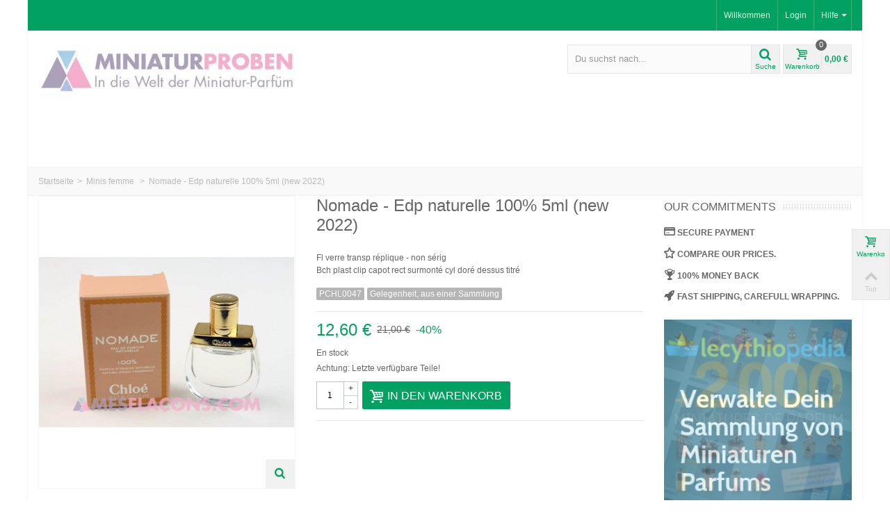

--- FILE ---
content_type: text/html; charset=utf-8
request_url: https://www.miniaturproben.com/minis-femme/28403-nomade-edp-naturelle-100-5ml-new-2022.html
body_size: 52267
content:
<!DOCTYPE HTML> <!--[if lt IE 7]><html class="no-js lt-ie9 lt-ie8 lt-ie7" lang="de-de"><![endif]--> <!--[if IE 7]><html class="no-js lt-ie9 lt-ie8 ie7" lang="de-de"><![endif]--> <!--[if IE 8]><html class="no-js lt-ie9 ie8" lang="de-de"><![endif]--> <!--[if gt IE 8]><html class="no-js ie9" lang="de-de"><![endif]--><html lang="de-de"><head><meta charset="utf-8"/><title>Nomade - Edp naturelle 100% 5ml (new 2022) - Miniaturproben, Miniature Parfüm für sammlern</title><meta name="description" content="Fl verre transp réplique - non sérigBch plast clip capot rect surmonté cyl doré dessus titré"/><meta name="robots" content="index,follow"/><meta name="viewport" content="width=device-width, minimum-scale=0.25, maximum-scale=1.6, initial-scale=1.0"/><meta name="apple-mobile-web-app-capable" content="yes"/><link rel="icon" type="image/vnd.microsoft.icon" href="/img/favicon-10.ico?1596125035"/><link rel="shortcut icon" type="image/x-icon" href="/img/favicon-10.ico?1596125035"/><link rel="stylesheet" href="https://fonts.googleapis.com/css?family=ABeeZee|ABeeZee" type="text/css" media="all"/><link rel="stylesheet" href="https://www.miniaturproben.com/themes/transformer/cache/v_79_4f4a20b778e814cbc5f254440b51488b_all.css" type="text/css" media="all"/><link rel="stylesheet" href="https://www.miniaturproben.com/themes/transformer/cache/A.v_79_0f34aea345a9f20e6a44467ec002a2b9_print.css.pagespeed.cf.g3LYJwwW1Q.css" type="text/css" media="print"/><link href="/modules/stthemeeditor/views/css/A.customer-s10.css,qde8a4e99bb.pagespeed.cf.4CFdiliSk-.css" rel="stylesheet" type="text/css" media="all"/> <style type="text/css">#banner_1{margin-top:0}#banner_1{margin-bottom:0}</style><meta property="og:site_name" content="Miniaturproben, Miniature Parfüm für sammlern"/><meta property="og:url" content="http://www.miniaturproben.com/minis-femme/28403-nomade-edp-naturelle-100-5ml-new-2022.html"/><meta property="og:type" content="product"/><meta property="og:title" content="Nomade - Edp naturelle 100% 5ml (new 2022)"/><meta property="og:description" content="Fl verre transp réplique - non sérigBch plast clip capot rect surmonté cyl doré dessus titré"/><meta property="og:image" content="https://www.miniaturproben.com/29515-thickbox_default/nomade-edp-naturelle-100-5ml-new-2022.jpg"/><style type="text/css">.best-sellers_block_center_container{margin-top:px}.best-sellers_block_center_container{margin-bottom:px}</style><style type="text/css">.st_owl_carousel_block_3 .style_content,.st_owl_carousel_block_3 .style_content a{color:#fff}.st_owl_carousel_block_3 .icon_line:after,.st_owl_carousel_block_3 .icon_line:before{background-color:#fff}.st_owl_carousel_block_3 .line,.st_owl_carousel_block_3 .btn{border-color:#fff}.st_owl_carousel_block_4 .style_content,.st_owl_carousel_block_4 .style_content a{color:#fff}.st_owl_carousel_block_4 .icon_line:after,.st_owl_carousel_block_4 .icon_line:before{background-color:#fff}.st_owl_carousel_block_4 .line,.st_owl_carousel_block_4 .btn{border-color:#fff}.st_owl_carousel_block_11 .style_content,.st_owl_carousel_block_11 .style_content a{color:#fff}.st_owl_carousel_block_11 .icon_line:after,.st_owl_carousel_block_11 .icon_line:before{background-color:#fff}.st_owl_carousel_block_11 .line,.st_owl_carousel_block_11 .btn{border-color:#fff}</style><style type="text/css">#st_advanced_menu_wrap #st_advanced_ma_6,#st_advanced_menu_column_block #st_advanced_ma_6,#st_advanced_menu_wrap #st_advanced_menu_block_6,#st_advanced_menu_wrap #st_advanced_menu_block_6 a,#st_advanced_menu_column_block #st_advanced_menu_block_6,#st_advanced_menu_column_block #st_advanced_menu_block_6 a{color:#fff}#st_advanced_menu_wrap #st_advanced_ma_6:hover,#st_advanced_menu_wrap #st_advanced_menu_6.current .advanced_ma_level_0,#st_advanced_menu_column_block #st_advanced_ma_6:hover,#st_advanced_menu_column_block #st_advanced_menu_6.current .advanced_ma_level_0,#st_advanced_menu_wrap #st_advanced_menu_block_6 a:hover,#st_advanced_menu_column_block #st_advanced_menu_block_6 a:hover{color:#fff}#st_advanced_menu_wrap #st_advanced_ma_11,#st_advanced_menu_column_block #st_advanced_ma_11,#st_advanced_menu_wrap #st_advanced_menu_block_11,#st_advanced_menu_wrap #st_advanced_menu_block_11 a,#st_advanced_menu_column_block #st_advanced_menu_block_11,#st_advanced_menu_column_block #st_advanced_menu_block_11 a{color:#fff}#st_advanced_menu_wrap #st_advanced_ma_11:hover,#st_advanced_menu_wrap #st_advanced_menu_11.current .advanced_ma_level_0,#st_advanced_menu_column_block #st_advanced_ma_11:hover,#st_advanced_menu_column_block #st_advanced_menu_11.current .advanced_ma_level_0,#st_advanced_menu_wrap #st_advanced_menu_block_11 a:hover,#st_advanced_menu_column_block #st_advanced_menu_block_11 a:hover{color:#fff}#st_advanced_menu_wrap #st_advanced_ma_16,#st_advanced_menu_column_block #st_advanced_ma_16,#st_advanced_menu_wrap #st_advanced_menu_block_16,#st_advanced_menu_wrap #st_advanced_menu_block_16 a,#st_advanced_menu_column_block #st_advanced_menu_block_16,#st_advanced_menu_column_block #st_advanced_menu_block_16 a{color:#fff}#st_advanced_menu_wrap #st_advanced_ma_16:hover,#st_advanced_menu_wrap #st_advanced_menu_16.current .advanced_ma_level_0,#st_advanced_menu_column_block #st_advanced_ma_16:hover,#st_advanced_menu_column_block #st_advanced_menu_16.current .advanced_ma_level_0,#st_advanced_menu_wrap #st_advanced_menu_block_16 a:hover,#st_advanced_menu_column_block #st_advanced_menu_block_16 a:hover{color:#fff}#st_advanced_menu_wrap #st_advanced_ma_21,#st_advanced_menu_column_block #st_advanced_ma_21,#st_advanced_menu_wrap #st_advanced_menu_block_21,#st_advanced_menu_wrap #st_advanced_menu_block_21 a,#st_advanced_menu_column_block #st_advanced_menu_block_21,#st_advanced_menu_column_block #st_advanced_menu_block_21 a{color:#fff}#st_advanced_menu_wrap #st_advanced_ma_21:hover,#st_advanced_menu_wrap #st_advanced_menu_21.current .advanced_ma_level_0,#st_advanced_menu_column_block #st_advanced_ma_21:hover,#st_advanced_menu_column_block #st_advanced_menu_21.current .advanced_ma_level_0,#st_advanced_menu_wrap #st_advanced_menu_block_21 a:hover,#st_advanced_menu_column_block #st_advanced_menu_block_21 a:hover{color:#fff}#st_advanced_menu_wrap #st_advanced_ma_47,#st_advanced_menu_column_block #st_advanced_ma_47,#st_advanced_menu_wrap #st_advanced_menu_block_47,#st_advanced_menu_wrap #st_advanced_menu_block_47 a,#st_advanced_menu_column_block #st_advanced_menu_block_47,#st_advanced_menu_column_block #st_advanced_menu_block_47 a{color:#fff}#st_advanced_menu_wrap #st_advanced_ma_47:hover,#st_advanced_menu_wrap #st_advanced_menu_47.current .advanced_ma_level_0,#st_advanced_menu_column_block #st_advanced_ma_47:hover,#st_advanced_menu_column_block #st_advanced_menu_47.current .advanced_ma_level_0,#st_advanced_menu_wrap #st_advanced_menu_block_47 a:hover,#st_advanced_menu_column_block #st_advanced_menu_block_47 a:hover{color:#fff}#st_advanced_menu_wrap #st_advanced_ma_60,#st_advanced_menu_column_block #st_advanced_ma_60,#st_advanced_menu_wrap #st_advanced_menu_block_60,#st_advanced_menu_wrap #st_advanced_menu_block_60 a,#st_advanced_menu_column_block #st_advanced_menu_block_60,#st_advanced_menu_column_block #st_advanced_menu_block_60 a{color:#fff}#st_advanced_menu_wrap #st_advanced_ma_60:hover,#st_advanced_menu_wrap #st_advanced_menu_60.current .advanced_ma_level_0,#st_advanced_menu_column_block #st_advanced_ma_60:hover,#st_advanced_menu_column_block #st_advanced_menu_60.current .advanced_ma_level_0,#st_advanced_menu_wrap #st_advanced_menu_block_60 a:hover,#st_advanced_menu_column_block #st_advanced_menu_block_60 a:hover{color:#fff}#st_advanced_menu_wrap #st_advanced_ma_77,#st_advanced_menu_column_block #st_advanced_ma_77,#st_advanced_menu_wrap #st_advanced_menu_block_77,#st_advanced_menu_wrap #st_advanced_menu_block_77 a,#st_advanced_menu_column_block #st_advanced_menu_block_77,#st_advanced_menu_column_block #st_advanced_menu_block_77 a{color:#fff}#st_advanced_menu_wrap #st_advanced_ma_77:hover,#st_advanced_menu_wrap #st_advanced_menu_77.current .advanced_ma_level_0,#st_advanced_menu_column_block #st_advanced_ma_77:hover,#st_advanced_menu_column_block #st_advanced_menu_77.current .advanced_ma_level_0,#st_advanced_menu_wrap #st_advanced_menu_block_77 a:hover,#st_advanced_menu_column_block #st_advanced_menu_block_77 a:hover{color:#fff}#st_advanced_menu_wrap #st_advanced_ma_80,#st_advanced_menu_column_block #st_advanced_ma_80,#st_advanced_menu_wrap #st_advanced_menu_block_80,#st_advanced_menu_wrap #st_advanced_menu_block_80 a,#st_advanced_menu_column_block #st_advanced_menu_block_80,#st_advanced_menu_column_block #st_advanced_menu_block_80 a{color:#c8badb}#st_advanced_menu_wrap #st_advanced_ma_80:hover,#st_advanced_menu_wrap #st_advanced_menu_80.current .advanced_ma_level_0,#st_advanced_menu_column_block #st_advanced_ma_80:hover,#st_advanced_menu_column_block #st_advanced_menu_80.current .advanced_ma_level_0,#st_advanced_menu_wrap #st_advanced_menu_block_80 a:hover,#st_advanced_menu_column_block #st_advanced_menu_block_80 a:hover{color:#9400be}#st_advanced_menu_wrap #st_advanced_ma_81,#st_advanced_menu_column_block #st_advanced_ma_81,#st_advanced_menu_wrap #st_advanced_menu_block_81,#st_advanced_menu_wrap #st_advanced_menu_block_81 a,#st_advanced_menu_column_block #st_advanced_menu_block_81,#st_advanced_menu_column_block #st_advanced_menu_block_81 a{color:#c8badb}#st_advanced_menu_wrap #st_advanced_ma_81:hover,#st_advanced_menu_wrap #st_advanced_menu_81.current .advanced_ma_level_0,#st_advanced_menu_column_block #st_advanced_ma_81:hover,#st_advanced_menu_column_block #st_advanced_menu_81.current .advanced_ma_level_0,#st_advanced_menu_wrap #st_advanced_menu_block_81 a:hover,#st_advanced_menu_column_block #st_advanced_menu_block_81 a:hover{color:#9400be}#st_advanced_menu_wrap #st_advanced_ma_82,#st_advanced_menu_column_block #st_advanced_ma_82,#st_advanced_menu_wrap #st_advanced_menu_block_82,#st_advanced_menu_wrap #st_advanced_menu_block_82 a,#st_advanced_menu_column_block #st_advanced_menu_block_82,#st_advanced_menu_column_block #st_advanced_menu_block_82 a{color:#c8badb}#st_advanced_menu_wrap #st_advanced_ma_82:hover,#st_advanced_menu_wrap #st_advanced_menu_82.current .advanced_ma_level_0,#st_advanced_menu_column_block #st_advanced_ma_82:hover,#st_advanced_menu_column_block #st_advanced_menu_82.current .advanced_ma_level_0,#st_advanced_menu_wrap #st_advanced_menu_block_82 a:hover,#st_advanced_menu_column_block #st_advanced_menu_block_82 a:hover{color:#9400be}#st_advanced_menu_wrap #st_advanced_ma_94,#st_advanced_menu_column_block #st_advanced_ma_94,#st_advanced_menu_wrap #st_advanced_menu_block_94,#st_advanced_menu_wrap #st_advanced_menu_block_94 a,#st_advanced_menu_column_block #st_advanced_menu_block_94,#st_advanced_menu_column_block #st_advanced_menu_block_94 a{color:#fff}#st_advanced_menu_wrap #st_advanced_ma_94:hover,#st_advanced_menu_wrap #st_advanced_menu_94.current .advanced_ma_level_0,#st_advanced_menu_column_block #st_advanced_ma_94:hover,#st_advanced_menu_column_block #st_advanced_menu_94.current .advanced_ma_level_0,#st_advanced_menu_wrap #st_advanced_menu_block_94 a:hover,#st_advanced_menu_column_block #st_advanced_menu_block_94 a:hover{color:#fff}#st_advanced_menu_wrap #st_advanced_ma_95,#st_advanced_menu_column_block #st_advanced_ma_95,#st_advanced_menu_wrap #st_advanced_menu_block_95,#st_advanced_menu_wrap #st_advanced_menu_block_95 a,#st_advanced_menu_column_block #st_advanced_menu_block_95,#st_advanced_menu_column_block #st_advanced_menu_block_95 a{color:#fff}#st_advanced_menu_wrap #st_advanced_ma_95:hover,#st_advanced_menu_wrap #st_advanced_menu_95.current .advanced_ma_level_0,#st_advanced_menu_column_block #st_advanced_ma_95:hover,#st_advanced_menu_column_block #st_advanced_menu_95.current .advanced_ma_level_0,#st_advanced_menu_wrap #st_advanced_menu_block_95 a:hover,#st_advanced_menu_column_block #st_advanced_menu_block_95 a:hover{color:#fff}#st_advanced_menu_wrap #st_advanced_ma_96,#st_advanced_menu_column_block #st_advanced_ma_96,#st_advanced_menu_wrap #st_advanced_menu_block_96,#st_advanced_menu_wrap #st_advanced_menu_block_96 a,#st_advanced_menu_column_block #st_advanced_menu_block_96,#st_advanced_menu_column_block #st_advanced_menu_block_96 a{color:#fff}#st_advanced_menu_wrap #st_advanced_ma_96:hover,#st_advanced_menu_wrap #st_advanced_menu_96.current .advanced_ma_level_0,#st_advanced_menu_column_block #st_advanced_ma_96:hover,#st_advanced_menu_column_block #st_advanced_menu_96.current .advanced_ma_level_0,#st_advanced_menu_wrap #st_advanced_menu_block_96 a:hover,#st_advanced_menu_column_block #st_advanced_menu_block_96 a:hover{color:#fff}#st_advanced_menu_wrap #st_advanced_ma_99,#st_advanced_menu_column_block #st_advanced_ma_99,#st_advanced_menu_wrap #st_advanced_menu_block_99,#st_advanced_menu_wrap #st_advanced_menu_block_99 a,#st_advanced_menu_column_block #st_advanced_menu_block_99,#st_advanced_menu_column_block #st_advanced_menu_block_99 a{color:#fff}#st_advanced_menu_wrap #st_advanced_ma_99:hover,#st_advanced_menu_wrap #st_advanced_menu_99.current .advanced_ma_level_0,#st_advanced_menu_column_block #st_advanced_ma_99:hover,#st_advanced_menu_column_block #st_advanced_menu_99.current .advanced_ma_level_0,#st_advanced_menu_wrap #st_advanced_menu_block_99 a:hover,#st_advanced_menu_column_block #st_advanced_menu_block_99 a:hover{color:#fff}#st_advanced_menu_wrap #st_advanced_ma_101,#st_advanced_menu_column_block #st_advanced_ma_101,#st_advanced_menu_wrap #st_advanced_menu_block_101,#st_advanced_menu_wrap #st_advanced_menu_block_101 a,#st_advanced_menu_column_block #st_advanced_menu_block_101,#st_advanced_menu_column_block #st_advanced_menu_block_101 a{color:#fff}#st_advanced_menu_wrap #st_advanced_ma_101:hover,#st_advanced_menu_wrap #st_advanced_menu_101.current .advanced_ma_level_0,#st_advanced_menu_column_block #st_advanced_ma_101:hover,#st_advanced_menu_column_block #st_advanced_menu_101.current .advanced_ma_level_0,#st_advanced_menu_wrap #st_advanced_menu_block_101 a:hover,#st_advanced_menu_column_block #st_advanced_menu_block_101 a:hover{color:#fff}#st_advanced_menu_wrap #st_advanced_ma_102,#st_advanced_menu_column_block #st_advanced_ma_102,#st_advanced_menu_wrap #st_advanced_menu_block_102,#st_advanced_menu_wrap #st_advanced_menu_block_102 a,#st_advanced_menu_column_block #st_advanced_menu_block_102,#st_advanced_menu_column_block #st_advanced_menu_block_102 a{color:#fff}#st_advanced_menu_wrap #st_advanced_ma_102:hover,#st_advanced_menu_wrap #st_advanced_menu_102.current .advanced_ma_level_0,#st_advanced_menu_column_block #st_advanced_ma_102:hover,#st_advanced_menu_column_block #st_advanced_menu_102.current .advanced_ma_level_0,#st_advanced_menu_wrap #st_advanced_menu_block_102 a:hover,#st_advanced_menu_column_block #st_advanced_menu_block_102 a:hover{color:#fff}#st_advanced_menu_wrap #st_advanced_ma_103,#st_advanced_menu_column_block #st_advanced_ma_103,#st_advanced_menu_wrap #st_advanced_menu_block_103,#st_advanced_menu_wrap #st_advanced_menu_block_103 a,#st_advanced_menu_column_block #st_advanced_menu_block_103,#st_advanced_menu_column_block #st_advanced_menu_block_103 a{color:#fff}#st_advanced_menu_wrap #st_advanced_ma_103:hover,#st_advanced_menu_wrap #st_advanced_menu_103.current .advanced_ma_level_0,#st_advanced_menu_column_block #st_advanced_ma_103:hover,#st_advanced_menu_column_block #st_advanced_menu_103.current .advanced_ma_level_0,#st_advanced_menu_wrap #st_advanced_menu_block_103 a:hover,#st_advanced_menu_column_block #st_advanced_menu_block_103 a:hover{color:#fff}#st_advanced_menu_wrap #st_advanced_ma_104,#st_advanced_menu_column_block #st_advanced_ma_104,#st_advanced_menu_wrap #st_advanced_menu_block_104,#st_advanced_menu_wrap #st_advanced_menu_block_104 a,#st_advanced_menu_column_block #st_advanced_menu_block_104,#st_advanced_menu_column_block #st_advanced_menu_block_104 a{color:#fff}#st_advanced_menu_wrap #st_advanced_ma_104:hover,#st_advanced_menu_wrap #st_advanced_menu_104.current .advanced_ma_level_0,#st_advanced_menu_column_block #st_advanced_ma_104:hover,#st_advanced_menu_column_block #st_advanced_menu_104.current .advanced_ma_level_0,#st_advanced_menu_wrap #st_advanced_menu_block_104 a:hover,#st_advanced_menu_column_block #st_advanced_menu_block_104 a:hover{color:#fff}#st_advanced_menu_wrap #st_advanced_ma_106,#st_advanced_menu_column_block #st_advanced_ma_106,#st_advanced_menu_wrap #st_advanced_menu_block_106,#st_advanced_menu_wrap #st_advanced_menu_block_106 a,#st_advanced_menu_column_block #st_advanced_menu_block_106,#st_advanced_menu_column_block #st_advanced_menu_block_106 a{color:#fff}#st_advanced_menu_wrap #st_advanced_ma_106:hover,#st_advanced_menu_wrap #st_advanced_menu_106.current .advanced_ma_level_0,#st_advanced_menu_column_block #st_advanced_ma_106:hover,#st_advanced_menu_column_block #st_advanced_menu_106.current .advanced_ma_level_0,#st_advanced_menu_wrap #st_advanced_menu_block_106 a:hover,#st_advanced_menu_column_block #st_advanced_menu_block_106 a:hover{color:#fff}#st_advanced_menu_wrap #st_advanced_ma_107,#st_advanced_menu_column_block #st_advanced_ma_107,#st_advanced_menu_wrap #st_advanced_menu_block_107,#st_advanced_menu_wrap #st_advanced_menu_block_107 a,#st_advanced_menu_column_block #st_advanced_menu_block_107,#st_advanced_menu_column_block #st_advanced_menu_block_107 a{color:#fff}#st_advanced_menu_wrap #st_advanced_ma_107:hover,#st_advanced_menu_wrap #st_advanced_menu_107.current .advanced_ma_level_0,#st_advanced_menu_column_block #st_advanced_ma_107:hover,#st_advanced_menu_column_block #st_advanced_menu_107.current .advanced_ma_level_0,#st_advanced_menu_wrap #st_advanced_menu_block_107 a:hover,#st_advanced_menu_column_block #st_advanced_menu_block_107 a:hover{color:#fff}#st_advanced_menu_wrap #st_advanced_ma_108,#st_advanced_menu_column_block #st_advanced_ma_108,#st_advanced_menu_wrap #st_advanced_menu_block_108,#st_advanced_menu_wrap #st_advanced_menu_block_108 a,#st_advanced_menu_column_block #st_advanced_menu_block_108,#st_advanced_menu_column_block #st_advanced_menu_block_108 a{color:#fff}#st_advanced_menu_wrap #st_advanced_ma_108:hover,#st_advanced_menu_wrap #st_advanced_menu_108.current .advanced_ma_level_0,#st_advanced_menu_column_block #st_advanced_ma_108:hover,#st_advanced_menu_column_block #st_advanced_menu_108.current .advanced_ma_level_0,#st_advanced_menu_wrap #st_advanced_menu_block_108 a:hover,#st_advanced_menu_column_block #st_advanced_menu_block_108 a:hover{color:#fff}#st_advanced_menu_wrap #st_advanced_ma_109,#st_advanced_menu_column_block #st_advanced_ma_109,#st_advanced_menu_wrap #st_advanced_menu_block_109,#st_advanced_menu_wrap #st_advanced_menu_block_109 a,#st_advanced_menu_column_block #st_advanced_menu_block_109,#st_advanced_menu_column_block #st_advanced_menu_block_109 a{color:#fff}#st_advanced_menu_wrap #st_advanced_ma_109:hover,#st_advanced_menu_wrap #st_advanced_menu_109.current .advanced_ma_level_0,#st_advanced_menu_column_block #st_advanced_ma_109:hover,#st_advanced_menu_column_block #st_advanced_menu_109.current .advanced_ma_level_0,#st_advanced_menu_wrap #st_advanced_menu_block_109 a:hover,#st_advanced_menu_column_block #st_advanced_menu_block_109 a:hover{color:#fff}#st_advanced_menu_wrap #st_advanced_ma_112,#st_advanced_menu_column_block #st_advanced_ma_112,#st_advanced_menu_wrap #st_advanced_menu_block_112,#st_advanced_menu_wrap #st_advanced_menu_block_112 a,#st_advanced_menu_column_block #st_advanced_menu_block_112,#st_advanced_menu_column_block #st_advanced_menu_block_112 a{color:#fff}#st_advanced_menu_wrap #st_advanced_ma_112:hover,#st_advanced_menu_wrap #st_advanced_menu_112.current .advanced_ma_level_0,#st_advanced_menu_column_block #st_advanced_ma_112:hover,#st_advanced_menu_column_block #st_advanced_menu_112.current .advanced_ma_level_0,#st_advanced_menu_wrap #st_advanced_menu_block_112 a:hover,#st_advanced_menu_column_block #st_advanced_menu_block_112 a:hover{color:#fff}#st_advanced_menu_wrap #st_advanced_ma_115,#st_advanced_menu_column_block #st_advanced_ma_115,#st_advanced_menu_wrap #st_advanced_menu_block_115,#st_advanced_menu_wrap #st_advanced_menu_block_115 a,#st_advanced_menu_column_block #st_advanced_menu_block_115,#st_advanced_menu_column_block #st_advanced_menu_block_115 a{color:#fff}#st_advanced_menu_wrap #st_advanced_ma_115:hover,#st_advanced_menu_wrap #st_advanced_menu_115.current .advanced_ma_level_0,#st_advanced_menu_column_block #st_advanced_ma_115:hover,#st_advanced_menu_column_block #st_advanced_menu_115.current .advanced_ma_level_0,#st_advanced_menu_wrap #st_advanced_menu_block_115 a:hover,#st_advanced_menu_column_block #st_advanced_menu_block_115 a:hover{color:#fff}#st_advanced_menu_wrap #st_advanced_ma_116,#st_advanced_menu_column_block #st_advanced_ma_116,#st_advanced_menu_wrap #st_advanced_menu_block_116,#st_advanced_menu_wrap #st_advanced_menu_block_116 a,#st_advanced_menu_column_block #st_advanced_menu_block_116,#st_advanced_menu_column_block #st_advanced_menu_block_116 a{color:#fff}#st_advanced_menu_wrap #st_advanced_ma_116:hover,#st_advanced_menu_wrap #st_advanced_menu_116.current .advanced_ma_level_0,#st_advanced_menu_column_block #st_advanced_ma_116:hover,#st_advanced_menu_column_block #st_advanced_menu_116.current .advanced_ma_level_0,#st_advanced_menu_wrap #st_advanced_menu_block_116 a:hover,#st_advanced_menu_column_block #st_advanced_menu_block_116 a:hover{color:#fff}#st_advanced_menu_wrap #st_advanced_ma_118,#st_advanced_menu_column_block #st_advanced_ma_118,#st_advanced_menu_wrap #st_advanced_menu_block_118,#st_advanced_menu_wrap #st_advanced_menu_block_118 a,#st_advanced_menu_column_block #st_advanced_menu_block_118,#st_advanced_menu_column_block #st_advanced_menu_block_118 a{color:#fff}#st_advanced_menu_wrap #st_advanced_ma_118:hover,#st_advanced_menu_wrap #st_advanced_menu_118.current .advanced_ma_level_0,#st_advanced_menu_column_block #st_advanced_ma_118:hover,#st_advanced_menu_column_block #st_advanced_menu_118.current .advanced_ma_level_0,#st_advanced_menu_wrap #st_advanced_menu_block_118 a:hover,#st_advanced_menu_column_block #st_advanced_menu_block_118 a:hover{color:#fff}#st_advanced_menu_wrap #st_advanced_ma_119,#st_advanced_menu_column_block #st_advanced_ma_119,#st_advanced_menu_wrap #st_advanced_menu_block_119,#st_advanced_menu_wrap #st_advanced_menu_block_119 a,#st_advanced_menu_column_block #st_advanced_menu_block_119,#st_advanced_menu_column_block #st_advanced_menu_block_119 a{color:#fff}#st_advanced_menu_wrap #st_advanced_ma_119:hover,#st_advanced_menu_wrap #st_advanced_menu_119.current .advanced_ma_level_0,#st_advanced_menu_column_block #st_advanced_ma_119:hover,#st_advanced_menu_column_block #st_advanced_menu_119.current .advanced_ma_level_0,#st_advanced_menu_wrap #st_advanced_menu_block_119 a:hover,#st_advanced_menu_column_block #st_advanced_menu_block_119 a:hover{color:#fff}#st_advanced_menu_wrap #st_advanced_ma_120,#st_advanced_menu_column_block #st_advanced_ma_120,#st_advanced_menu_wrap #st_advanced_menu_block_120,#st_advanced_menu_wrap #st_advanced_menu_block_120 a,#st_advanced_menu_column_block #st_advanced_menu_block_120,#st_advanced_menu_column_block #st_advanced_menu_block_120 a{color:#fff}#st_advanced_menu_wrap #st_advanced_ma_120:hover,#st_advanced_menu_wrap #st_advanced_menu_120.current .advanced_ma_level_0,#st_advanced_menu_column_block #st_advanced_ma_120:hover,#st_advanced_menu_column_block #st_advanced_menu_120.current .advanced_ma_level_0,#st_advanced_menu_wrap #st_advanced_menu_block_120 a:hover,#st_advanced_menu_column_block #st_advanced_menu_block_120 a:hover{color:#fff}#st_advanced_menu_wrap #st_advanced_ma_121,#st_advanced_menu_column_block #st_advanced_ma_121,#st_advanced_menu_wrap #st_advanced_menu_block_121,#st_advanced_menu_wrap #st_advanced_menu_block_121 a,#st_advanced_menu_column_block #st_advanced_menu_block_121,#st_advanced_menu_column_block #st_advanced_menu_block_121 a{color:#fff}#st_advanced_menu_wrap #st_advanced_ma_121:hover,#st_advanced_menu_wrap #st_advanced_menu_121.current .advanced_ma_level_0,#st_advanced_menu_column_block #st_advanced_ma_121:hover,#st_advanced_menu_column_block #st_advanced_menu_121.current .advanced_ma_level_0,#st_advanced_menu_wrap #st_advanced_menu_block_121 a:hover,#st_advanced_menu_column_block #st_advanced_menu_block_121 a:hover{color:#fff}#st_advanced_menu_wrap #st_advanced_ma_122,#st_advanced_menu_column_block #st_advanced_ma_122,#st_advanced_menu_wrap #st_advanced_menu_block_122,#st_advanced_menu_wrap #st_advanced_menu_block_122 a,#st_advanced_menu_column_block #st_advanced_menu_block_122,#st_advanced_menu_column_block #st_advanced_menu_block_122 a{color:#fff}#st_advanced_menu_wrap #st_advanced_ma_122:hover,#st_advanced_menu_wrap #st_advanced_menu_122.current .advanced_ma_level_0,#st_advanced_menu_column_block #st_advanced_ma_122:hover,#st_advanced_menu_column_block #st_advanced_menu_122.current .advanced_ma_level_0,#st_advanced_menu_wrap #st_advanced_menu_block_122 a:hover,#st_advanced_menu_column_block #st_advanced_menu_block_122 a:hover{color:#fff}#st_advanced_menu_wrap #st_advanced_ma_124,#st_advanced_menu_column_block #st_advanced_ma_124,#st_advanced_menu_wrap #st_advanced_menu_block_124,#st_advanced_menu_wrap #st_advanced_menu_block_124 a,#st_advanced_menu_column_block #st_advanced_menu_block_124,#st_advanced_menu_column_block #st_advanced_menu_block_124 a{color:#fff}#st_advanced_menu_wrap #st_advanced_ma_124:hover,#st_advanced_menu_wrap #st_advanced_menu_124.current .advanced_ma_level_0,#st_advanced_menu_column_block #st_advanced_ma_124:hover,#st_advanced_menu_column_block #st_advanced_menu_124.current .advanced_ma_level_0,#st_advanced_menu_wrap #st_advanced_menu_block_124 a:hover,#st_advanced_menu_column_block #st_advanced_menu_block_124 a:hover{color:#fff}#st_advanced_menu_wrap #st_advanced_ma_125,#st_advanced_menu_column_block #st_advanced_ma_125,#st_advanced_menu_wrap #st_advanced_menu_block_125,#st_advanced_menu_wrap #st_advanced_menu_block_125 a,#st_advanced_menu_column_block #st_advanced_menu_block_125,#st_advanced_menu_column_block #st_advanced_menu_block_125 a{color:#fff}#st_advanced_menu_wrap #st_advanced_ma_125:hover,#st_advanced_menu_wrap #st_advanced_menu_125.current .advanced_ma_level_0,#st_advanced_menu_column_block #st_advanced_ma_125:hover,#st_advanced_menu_column_block #st_advanced_menu_125.current .advanced_ma_level_0,#st_advanced_menu_wrap #st_advanced_menu_block_125 a:hover,#st_advanced_menu_column_block #st_advanced_menu_block_125 a:hover{color:#fff}#st_advanced_menu_wrap #st_advanced_ma_126,#st_advanced_menu_column_block #st_advanced_ma_126,#st_advanced_menu_wrap #st_advanced_menu_block_126,#st_advanced_menu_wrap #st_advanced_menu_block_126 a,#st_advanced_menu_column_block #st_advanced_menu_block_126,#st_advanced_menu_column_block #st_advanced_menu_block_126 a{color:#fff}#st_advanced_menu_wrap #st_advanced_ma_126:hover,#st_advanced_menu_wrap #st_advanced_menu_126.current .advanced_ma_level_0,#st_advanced_menu_column_block #st_advanced_ma_126:hover,#st_advanced_menu_column_block #st_advanced_menu_126.current .advanced_ma_level_0,#st_advanced_menu_wrap #st_advanced_menu_block_126 a:hover,#st_advanced_menu_column_block #st_advanced_menu_block_126 a:hover{color:#fff}#st_advanced_menu_wrap #st_advanced_ma_127,#st_advanced_menu_column_block #st_advanced_ma_127,#st_advanced_menu_wrap #st_advanced_menu_block_127,#st_advanced_menu_wrap #st_advanced_menu_block_127 a,#st_advanced_menu_column_block #st_advanced_menu_block_127,#st_advanced_menu_column_block #st_advanced_menu_block_127 a{color:#fff}#st_advanced_menu_wrap #st_advanced_ma_127:hover,#st_advanced_menu_wrap #st_advanced_menu_127.current .advanced_ma_level_0,#st_advanced_menu_column_block #st_advanced_ma_127:hover,#st_advanced_menu_column_block #st_advanced_menu_127.current .advanced_ma_level_0,#st_advanced_menu_wrap #st_advanced_menu_block_127 a:hover,#st_advanced_menu_column_block #st_advanced_menu_block_127 a:hover{color:#fff}#st_advanced_menu_wrap #st_advanced_ma_155,#st_advanced_menu_column_block #st_advanced_ma_155,#st_advanced_menu_wrap #st_advanced_menu_block_155,#st_advanced_menu_wrap #st_advanced_menu_block_155 a,#st_advanced_menu_column_block #st_advanced_menu_block_155,#st_advanced_menu_column_block #st_advanced_menu_block_155 a{color:#fff}#st_advanced_menu_wrap #st_advanced_ma_155:hover,#st_advanced_menu_wrap #st_advanced_menu_155.current .advanced_ma_level_0,#st_advanced_menu_column_block #st_advanced_ma_155:hover,#st_advanced_menu_column_block #st_advanced_menu_155.current .advanced_ma_level_0,#st_advanced_menu_wrap #st_advanced_menu_block_155 a:hover,#st_advanced_menu_column_block #st_advanced_menu_block_155 a:hover{color:#fff}#st_advanced_menu_wrap #st_advanced_ma_156,#st_advanced_menu_column_block #st_advanced_ma_156,#st_advanced_menu_wrap #st_advanced_menu_block_156,#st_advanced_menu_wrap #st_advanced_menu_block_156 a,#st_advanced_menu_column_block #st_advanced_menu_block_156,#st_advanced_menu_column_block #st_advanced_menu_block_156 a{color:#fff}#st_advanced_menu_wrap #st_advanced_ma_156:hover,#st_advanced_menu_wrap #st_advanced_menu_156.current .advanced_ma_level_0,#st_advanced_menu_column_block #st_advanced_ma_156:hover,#st_advanced_menu_column_block #st_advanced_menu_156.current .advanced_ma_level_0,#st_advanced_menu_wrap #st_advanced_menu_block_156 a:hover,#st_advanced_menu_column_block #st_advanced_menu_block_156 a:hover{color:#fff}#st_advanced_menu_wrap #st_advanced_ma_157,#st_advanced_menu_column_block #st_advanced_ma_157,#st_advanced_menu_wrap #st_advanced_menu_block_157,#st_advanced_menu_wrap #st_advanced_menu_block_157 a,#st_advanced_menu_column_block #st_advanced_menu_block_157,#st_advanced_menu_column_block #st_advanced_menu_block_157 a{color:#fff}#st_advanced_menu_wrap #st_advanced_ma_157:hover,#st_advanced_menu_wrap #st_advanced_menu_157.current .advanced_ma_level_0,#st_advanced_menu_column_block #st_advanced_ma_157:hover,#st_advanced_menu_column_block #st_advanced_menu_157.current .advanced_ma_level_0,#st_advanced_menu_wrap #st_advanced_menu_block_157 a:hover,#st_advanced_menu_column_block #st_advanced_menu_block_157 a:hover{color:#fff}#st_advanced_menu_wrap #st_advanced_ma_158,#st_advanced_menu_column_block #st_advanced_ma_158,#st_advanced_menu_wrap #st_advanced_menu_block_158,#st_advanced_menu_wrap #st_advanced_menu_block_158 a,#st_advanced_menu_column_block #st_advanced_menu_block_158,#st_advanced_menu_column_block #st_advanced_menu_block_158 a{color:#fff}#st_advanced_menu_wrap #st_advanced_ma_158:hover,#st_advanced_menu_wrap #st_advanced_menu_158.current .advanced_ma_level_0,#st_advanced_menu_column_block #st_advanced_ma_158:hover,#st_advanced_menu_column_block #st_advanced_menu_158.current .advanced_ma_level_0,#st_advanced_menu_wrap #st_advanced_menu_block_158 a:hover,#st_advanced_menu_column_block #st_advanced_menu_block_158 a:hover{color:#fff}#st_advanced_menu_wrap #st_advanced_ma_159,#st_advanced_menu_column_block #st_advanced_ma_159,#st_advanced_menu_wrap #st_advanced_menu_block_159,#st_advanced_menu_wrap #st_advanced_menu_block_159 a,#st_advanced_menu_column_block #st_advanced_menu_block_159,#st_advanced_menu_column_block #st_advanced_menu_block_159 a{color:#fff}#st_advanced_menu_wrap #st_advanced_ma_159:hover,#st_advanced_menu_wrap #st_advanced_menu_159.current .advanced_ma_level_0,#st_advanced_menu_column_block #st_advanced_ma_159:hover,#st_advanced_menu_column_block #st_advanced_menu_159.current .advanced_ma_level_0,#st_advanced_menu_wrap #st_advanced_menu_block_159 a:hover,#st_advanced_menu_column_block #st_advanced_menu_block_159 a:hover{color:#fff}</style><style type="text/css">.fc_slider_block_container{margin-top:px}.fc_slider_block_container{margin-bottom:px}</style><style type="text/css">.stsocial_list li a,#footer .stsocial_list li a,#stsocial_list_topbar li a{color:#940096}.stsocial_list li a:hover,#footer .stsocial_list li a:hover,#stsocial_list_topbar li a:hover{color:#940096}</style></head><body id="product" class="product product-28403 product-nomade-edp-naturelle-100-5ml-new-2022 category-12 category-minis-femme hide-left-column hide-right-column lang_de slide_lr_column "> <!--[if lt IE 9]><p class="alert alert-warning">Please upgrade to Internet Explorer version 9 or download Firefox, Opera, Safari or Chrome.</p> <![endif]--><div id="body_wrapper"><div id="page_wrapper"> <header id="page_header" class=" "><div class="banner"></div><div id="top_bar" class="nav"><div class="container"><div class="row"> <nav class="clearfix"><dl id="multilink_8" class="stlinkgroups_top pull-right dropdown_wrap first-item hide_on_mobile top_bar_item"><dt class="dropdown_tri"><div class="dropdown_tri_inner"> Hilfe <b></b></div></dt><dd class="dropdown_list dropdown_right"><ul class=""><li> <a href="https://www.miniaturproben.com/contactez-nous" title="Kontakt"> Kontakt </a></li><li> <a href="https://www.miniaturproben.com/content/1-livraison" title="Lieferung"> Lieferung </a></li></ul></dd></dl><div id="header_user_info" class="header_user_info pull-right clearfix top_bar_item"> <span class="welcome header_item">Willkommen</span> <a class="header_item login" href="https://www.miniaturproben.com/mon-compte" rel="nofollow" title="Log in to your customer account"> Login </a> <a class="header_item sing_up" href="https://www.miniaturproben.com/mon-compte" rel="nofollow" title="Log in to your customer account"> Sign Up </a></div></nav></div></div></div> <section id="mobile_bar" class="animated fast"><div class="container"><div id="mobile_bar_container" class=" mobile_bar_center_layout"><div id="mobile_bar_left"><div id="mobile_bar_left_inner"><a id="stmobileadvancedmenu_tri" class="mobile_bar_tri" href="javascript:;" title="Menu"> <i class="icon-menu icon-1x"></i> <span class="mobile_bar_tri_text">Menu</span> </a></div></div><div id="mobile_bar_center"> <a id="mobile_header_logo" href="https://www.miniaturproben.com/" title="Miniaturproben, Miniature Parfüm für sammlern"> <img class="logo replace-2x" src="https://www.miniaturproben.com/img/xminiaturproben-logo-144317402610.jpg.pagespeed.ic.5Psvx_cYJP.webp" alt="Miniaturproben, Miniature Parfüm für sammlern" width="466" height="96"/> </a></div><div id="mobile_bar_right"><div id="mobile_bar_right_inner"><a id="shopping_cart_mobile" href="https://www.miniaturproben.com/commande" title="Zum Warenkorb" rel="nofollow" class="shopping_cart mobile_bar_tri"> <i class="icon-basket icon-1x icon_btn"></i> <span class="mobile_bar_tri_text">Warenkorb</span> <span class="ajax_cart_quantity amount_circle constantly_show">0</span> </a></div></div></div></div> </section><section id="header" class=" animated fast"><div class="wide_container"><div class="container header_container"><div class="row"><div id="logo_wrapper" class="col-sm-12 col-md-4"><div id="header_logo_inner"> <a id="header_logo" href="https://www.miniaturproben.com/" title="Miniaturproben, Miniature Parfüm für sammlern"> <img class="logo replace-2x" src="https://www.miniaturproben.com/img/xminiaturproben-logo-144317402610.jpg.pagespeed.ic.5Psvx_cYJP.webp" alt="Miniaturproben, Miniature Parfüm für sammlern" width="466" height="96"/> </a></div></div><div id="header_right" class="col-sm-12 col-md-8 text-right"><div id="header_right_inner" class="clearfix"><div id="search_block_top" class="search_block_mod clearfix"><form id="searchbox" method="get" action="//www.miniaturproben.com/recherche"><div class="searchbox_inner"> <input type="hidden" name="controller" value="search"/> <input type="hidden" name="orderby" value="position"/> <input type="hidden" name="orderway" value="desc"/> <input class="search_query form-control" type="text" id="search_query_top" name="search_query" placeholder=" Du suchst nach..." value="" autocomplete="off"/><a href="javascript:;" title="Suche" rel="nofollow" id="submit_searchbox" class="submit_searchbox icon_wrap"><i class="icon-search-1 icon-0x"></i><span class="icon_text">Suche</span></a><div class="hidden" id="more_prod_string">Plus de produits »</div></div></form>  </div><div id="blockcart_top_wrap" class="blockcart_wrap blockcart_mod "> <a id="shopping_cart" href="https://www.miniaturproben.com/commande" title="Zum Warenkorb" rel="nofollow" class="shopping_cart clearfix header_item"><div class="ajax_cart_left icon_wrap"> <i class="icon-basket icon-0x icon_btn"></i> <span class="icon_text">Warenkorb</span> <span class="ajax_cart_quantity amount_circle constantly_show">0</span></div> <span class="ajax_cart_quantity ajax_cart_middle">0</span> <span class="ajax_cart_product_txt ajax_cart_middle">Artikel</span> <span class="ajax_cart_split ajax_cart_middle">-</span> <span class="ajax_cart_total ajax_cart_right"> 0,00 € </span> </a><div id="cart_block" class="cart_block block exclusive"><div class="block_content"><div class="cart_block_list"><p class="cart_block_no_products"> Keine Produkte</p><div class="cart-prices"><div class="cart-prices-line first-line"> <span class="price cart_block_shipping_cost ajax_cart_shipping_cost unvisible"> noch festzulegen </span> <span class="unvisible"> Versand </span></div><div class="cart-prices-line last-line"> <span class="price cart_block_total ajax_block_cart_total">0,00 €</span> <span>Gesamt</span></div></div><p class="cart-buttons"> <a id="button_order_cart" class="btn btn-default" href="https://www.miniaturproben.com/commande" title="Warenkorb anzeigen" rel="nofollow">Warenkorb anzeigen</a></p></div></div></div></div><div id="layer_cart" class="layer_box"><div class="layer_inner_box"><div class="layer_product clearfix mar_b10"> <span class="cross btn" title="Fenster schließen"></span><div class="product-image-container layer_cart_img"></div><div class="layer_product_info"> <span id="layer_cart_product_title" class="product-name"></span> <span id="layer_cart_product_attributes"></span><div id="layer_cart_product_quantity_wrap"> <span class="layer_cart_label">Menge</span> <span id="layer_cart_product_quantity"></span></div><div id="layer_cart_product_price_wrap"> <span class="layer_cart_label">Gesamt</span> <span id="layer_cart_product_price"></span></div></div></div><div id="pro_added_success" class="success">Produkt wurde in den Korb gelegt</div><div class="layer_details"><div class="layer_cart_sum"> <span class="ajax_cart_product_txt_s unvisible"> Sie haben <span class="ajax_cart_quantity">0</span> Artikel in Ihrem Warenkorb. </span> <span class="ajax_cart_product_txt "> Sie haben <span class="ajax_cart_quantity">0</span> Artikel in Ihrem Warenkorb. </span></div><div id="layer_cart_ajax_block_products_total" class="layer_cart_row hidden"> <span class="layer_cart_label"> Gesamt Artikel </span> <span class="ajax_block_products_total"> </span></div><div id="layer_cart_ajax_cart_shipping_cost" class="layer_cart_row hidden"> <span class="layer_cart_label unvisible"> Gesamt Versandkosten&nbsp;(inkl. MwSt.) </span> <span class="ajax_cart_shipping_cost unvisible"> noch festzulegen </span></div><div id="layer_cart_ajax_block_cart_total" class="layer_cart_row"> <span class="layer_cart_label"> Gesamt </span> <span class="ajax_block_cart_total price"> </span></div><div class="button-container clearfix"> <span class="continue btn btn-default pull-left" title="Einkauf fortsetzen"> Einkauf fortsetzen </span> <a class="btn btn-default pull-right" href="https://www.miniaturproben.com/commande" title="Zur Kasse gehen" rel="nofollow"> Zur Kasse gehen </a></div></div></div><div class="crossseling"></div></div><div class="layer_cart_overlay layer_overlay"></div></div></div></div></div></div> </section> <section id="top_extra" class="main_menu_has_widgets_0"><div id="st_advanced_menu_container" class="animated fast"><div class="container"><div class="container_inner clearfix"> <nav id="st_advanced_menu_wrap" role="navigation"><ul class="st_advanced_menu clearfix advanced_mu_level_0"><li id="st_advanced_menu_6" class="advanced_ml_level_0 m_alignment_0"> <a id="st_advanced_ma_6" href="https://www.miniaturproben.com/" class="advanced_ma_level_0 ma_icon" title=""><i class="icon-home"></i></a></li><li id="st_advanced_menu_156" class="advanced_ml_level_0 m_alignment_0"> <a id="st_advanced_ma_156" href="https://www.miniaturproben.com/141-buecher" class="advanced_ma_level_0" title="Bücher"><i class="icon-doc-text-inv"></i>Bücher</a></li><li id="st_advanced_menu_107" class="advanced_ml_level_0 m_alignment_0"> <a id="st_advanced_ma_107" href="https://www.miniaturproben.com/12-minis-femme" class="advanced_ma_level_0" title="Minis femme">Miniaturen für Damen</a></li><li id="st_advanced_menu_108" class="advanced_ml_level_0 m_alignment_0"> <a id="st_advanced_ma_108" href="https://www.miniaturproben.com/13-sammler-miniaturen-fur-manner" class="advanced_ma_level_0" title="Sammler Miniaturen für Männer">Miniaturen für Männer</a></li><li id="st_advanced_menu_109" class="advanced_ml_level_0 m_alignment_0"> <a id="st_advanced_ma_109" href="https://www.miniaturproben.com/14-parfumminiaturen-fur-kinder" class="advanced_ma_level_0" title="ParfümMiniaturen für Kinder">Parfümminiaturen für Kinder</a></li><li id="st_advanced_menu_112" class="advanced_ml_level_0 m_alignment_0"> <a id="st_advanced_ma_112" href="https://www.miniaturproben.com/58-fuer-sie-oder-fuer-ihn" class="advanced_ma_level_0" title="Für sie oder für Ihn">Für Sie und Ihn</a></li><li id="st_advanced_menu_77" class="advanced_ml_level_0 m_alignment_0"> <a id="st_advanced_ma_77" href="javascript:;" class="advanced_ma_level_0 is_parent" title="Beste Angebote">Beste Angebote<i class="icon-down-dir-2"></i></a><div class="stadvancedmenu_sub advanced_style_wide col-md-12"><div class="row advanced_m_column_row"><div id="st_advanced_menu_column_29" class="col-md-4"><div id="st_advanced_menu_block_78" class="style_content"><p><img src="https://www.mesflacons.com/img/cms/image_menu.jpg" height="96" width="354"/></p></div></div><div id="st_advanced_menu_column_30" class="col-md-4"><div id="st_advanced_menu_block_79" class="style_content"><p style="color: #000000; font-family: Verdana, Arial, Helvetica, sans-serif; font-size: 11px; font-style: normal; font-variant: normal; font-weight: normal; letter-spacing: normal; line-height: normal; orphans: auto; text-align: start; text-indent: 0px; text-transform: none; white-space: normal; widows: 1; word-spacing: 0px; -webkit-text-stroke-width: 0px;"><strong><span id="result_box" class="short_text" lang="de"><span class="hps">Beste Angebot</span> <span class="hps">in</span> <span class="hps">einem Augenzwinkern</span></span></strong></p><p style="color: #000000; font-family: Verdana, Arial, Helvetica, sans-serif; font-size: 11px; font-style: normal; font-variant: normal; font-weight: normal; letter-spacing: normal; line-height: normal; orphans: auto; text-align: start; text-indent: 0px; text-transform: none; white-space: normal; widows: 1; word-spacing: 0px; -webkit-text-stroke-width: 0px;"></p><p><span id="result_box" lang="de"><span class="hps">Hier finden Sie</span> <span class="hps">Schnäppchen</span> <span class="hps">für Ihre Sammlung</span> <span class="hps">zu</span> <span class="hps">bevorzugten Bedingungen</span> <span class="hps">zu verlängern.</span><br/><br/> <span class="hps">Überzeugen Sie sich von</span> <span class="hps">ihm und</span> <span class="hps">verbreiten Sie das Wort</span> <span class="hps">unter Ihren Freunden</span><span>.</span></span></p><p></p></div></div><div id="st_advanced_menu_column_31" class="col-md-4"><div id="st_advanced_menu_block_80"><ul class="advanced_mu_level_1"><li class="advanced_ml_level_1"> <a id="st_advanced_ma_80" href="https://www.miniaturproben.com/42-haben-muessen" title="Haben müssen" class="advanced_ma_level_1 advanced_ma_item ">Haben müssen</a></li></ul></div><div id="st_advanced_menu_block_81"><ul class="advanced_mu_level_1"><li class="advanced_ml_level_1"> <a id="st_advanced_ma_81" href="https://www.miniaturproben.com/43-unter-den-sunlights" title="Unter den sunlights" class="advanced_ma_level_1 advanced_ma_item ">Unter den sunlights</a></li></ul></div><div id="st_advanced_menu_block_82"><ul class="advanced_mu_level_1"><li class="advanced_ml_level_1"> <a id="st_advanced_ma_82" href="https://www.miniaturproben.com/45-kleine-preise" title="Kleine Preise" class="advanced_ma_level_1 advanced_ma_item ">Kleine Preise</a></li></ul></div></div></div></div></li><li id="st_advanced_menu_157" class="advanced_ml_level_0 m_alignment_0"> <a id="st_advanced_ma_157" href="https://www.miniaturproben.com/141-buecher" class="advanced_ma_level_0" title="Bücher"><i class="icon-doc-text-inv"></i>Bücher</a></li></ul> </nav></div></div></div> </section><div id="breadcrumb_wrapper" class=""><div class="container"><div class="row"><div class="col-xs-12 col-sm-12 col-md-12 clearfix"> <section class="breadcrumb"><ul itemscope itemtype="http://schema.org/BreadcrumbList"><li itemprop="itemListElement" itemscope itemtype="http://schema.org/ListItem"><a class="home" href="https://www.miniaturproben.com/" title="zur&uuml;ck zu Startseite" itemprop="item"><span itemprop="name">Startseite</span></a><meta itemprop="position" content="1"/></li><li class="navigation-pipe">></li><li itemprop="itemListElement" itemscope itemtype="http://schema.org/ListItem"> <a href="https://www.miniaturproben.com/12-minis-femme" itemprop="item" title="Minis femme"> <span itemprop="name">Minis femme</span> </a><meta itemprop="position" content="2"/></li><li class="navigation-pipe">></li><li> <a href="https://www.miniaturproben.com/minis-femme/28403-nomade-edp-naturelle-100-5ml-new-2022.html" title="Nomade - Edp naturelle 100% 5ml (new 2022)" itemprop="item"> <span itemprop="name">Nomade - Edp naturelle 100% 5ml (new 2022)</span> </a></li></ul> </section></div></div></div></div> </header><div class="main_content_area"><div class="columns-container wide_container"><div id="columns" class="container"><div class="row"><div id="center_column" class="center_column col-xs-12 col-sm-12 col-md-12"><div itemscope itemtype="https://schema.org/Product"><meta itemprop="url" content="https://www.miniaturproben.com/minis-femme/28403-nomade-edp-naturelle-100-5ml-new-2022.html"><div class="primary_block row"><div class="pb-left-column col-xs-12 col-sm-4 col-md-4 "><div id="image-block" class="clearfix"> <span id="view_full_size"> <img id="bigpic" itemprop="image" src="https://www.miniaturproben.com/29515-large_default/nomade-edp-naturelle-100-5ml-new-2022.jpg" title="Nomade - Edp naturelle 100% 5ml (new 2022)" alt="Nomade - Edp naturelle 100% 5ml (new 2022)" width="367" height="420" class="replace-2x"/> <a href="javascript:;" class="span_link no-print icon_wrap" title="Vergr&ouml;&szlig;ern"><i class="icon-search-1 icon-large"></i></a> </span></div><div id="views_block" class="clearfix hidden "> <span class="view_scroll_spacer"><a id="view_scroll_left" class="" title="Andere Ansichten Zur&uuml;ck" href="javascript:;"><i class="icon-left-open-1"></i></a></span><div id="thumbs_list"><ul id="thumbs_list_frame"><li id="thumbnail_29515" class="last"> <a href="https://www.miniaturproben.com/29515-thickbox_default/nomade-edp-naturelle-100-5ml-new-2022.jpg" data-fancybox-group="other-views" class="fancybox shown replace-2x" title="Nomade - Edp naturelle 100% 5ml (new 2022)"><img class="replace-2x img-responsive" id="thumb_29515" src="https://www.miniaturproben.com/29515-medium_default/nomade-edp-naturelle-100-5ml-new-2022.jpg" alt="Nomade - Edp naturelle 100% 5ml (new 2022)" title="Nomade - Edp naturelle 100% 5ml (new 2022)" height="138" width="120" itemprop="image"/> </a></li></ul></div> <a id="view_scroll_right" title="Andere Ansichten Weiter" href="javascript:;"><i class="icon-right-open-1"></i></a></div><ul id="usefull_link_block" class="clearfix no-print"></ul></div><div class="pb-center-column col-xs-12 col-sm-5 col-md-5 "><h1 itemprop="name" class="product_main_name">Nomade - Edp naturelle 100% 5ml (new 2022)</h1><div id="short_description_block"><div id="short_description_content" class="rte align_justify" itemprop="description">Fl verre transp réplique - non sérig<br/>Bch plast clip capot rect surmonté cyl doré dessus titré</div></div><div class="product_info_box"> <span class="discount sm_lable">Reduzierter Preis!</span><div class=" product_info_wrap" id="product_reference"> <span class="editable sm_lable" itemprop="sku" content="PCHL0047">PCHL0047</span></div><div class=" product_info_wrap" id="product_condition"><link itemprop="itemCondition" href="https://schema.org/RefurbishedCondition"/> <span class="editable sm_lable"> Gelegenheit, aus einer Sammlung</span></div></div><form id="buy_block" action="https://www.miniaturproben.com/panier" method="post"><p class="hidden"> <input type="hidden" name="token" value="82d7fbd2debc671ecd08dd482236281c"/> <input type="hidden" name="id_product" value="28403" id="product_page_product_id"/> <input type="hidden" name="add" value="1"/> <input type="hidden" name="id_product_attribute" id="idCombination" value=""/></p><div class="box-info-product"><div class="content_prices clearfix"><div class="price_box clearfix"><p class="our_price_display fl" itemprop="offers" itemscope itemtype="https://schema.org/Offer"><link itemprop="availability" href="https://schema.org/InStock"/><meta itemprop="url" content="https://www.miniaturproben.com/minis-femme/28403-nomade-edp-naturelle-100-5ml-new-2022.html"/><span id="our_price_display" itemprop="price" content="12.6">12,60 €</span><meta itemprop="priceCurrency" content="EUR"/></p><p id="old_price" class=" fl"><span id="old_price_display">21,00 €</span></p><p id="reduction_percent" class="fl"><span id="reduction_percent_display" class="sale_percentage">-40%</span></p><p id="reduction_amount" style="display:none" class="fl"><span id="reduction_amount_display" class="sale_percentage"></span></p></div></div><div class="product_attributes clearfix"><div id="availability_statut"> <span id="availability_value" class=" st-label-success">En stock</span></div><div class="warning_inline mar_t4" id="last_quantities">Achtung: Letzte verf&uuml;gbare Teile!</div><div id="availability_date" style="display: none;"> <span id="availability_date_label">Lieferdatum</span> <span id="availability_date_value"></span></div><div id="oosHook" style="display: none;"></div></div><div class="box-cart-bottom"><div class="qt_cart_box clearfix "><p id="quantity_wanted_p"> <span class="quantity_input_wrap clearfix"> <a href="#" data-field-qty="qty" class="product_quantity_down">-</a> <input type="text" min="1" name="qty" id="quantity_wanted" class="text" value="1"/> <a href="#" data-field-qty="qty" class="product_quantity_up">+</a> </span></p><div id="add_to_cart_wrap" class=""><p id="add_to_cart" class="buttons_bottom_block no-print"> <button type="submit" name="Submit" class="btn btn-default btn_primary exclusive"> <span>In den Warenkorb</span> </button></p></div></div><p id="minimal_quantity_wanted_p" style="display: none;"> Die Mindestbestellmenge f&uuml;r dieses Produkt ist <b id="minimal_quantity_label">1</b></p></div></div></form><div class="addthis_button_wrap mar_b1 clearfix">  <div class="addthis_toolbox addthis_default_style addthis_32x32_style"> <a class="addthis_button_facebook"></a> <a class="addthis_button_twitter"></a> <a class="addthis_button_pinterest_share"></a> <a class="addthis_button_google_plusone_share"></a></div>  </div></div><div class="pb-right-column col-xs-12 col-sm-3 col-md-3"> <aside id="easycontent_14" class="easycontent_14 block easycontent section"><h3 class="title_block"> <span> Our commitments </span></h3><div class=" block_content"><div class="mar_t1 mar_b4 bold uppercase"><em class="icon-credit-card icon-large"> </em>Secure payment</div><div class="mar_t1 mar_b4 bold uppercase"><em class="icon-star icon-large"> </em>Compare our prices.</div><div class="mar_t1 mar_b4 bold uppercase"><em class="icon-trophy icon-large"> </em>100% money back</div><div class="mar_t1 mar_b4 bold uppercase"><em class="icon-rocket icon-large"> </em>Fast shipping, carefull wrapping.</div></div> </aside><div id="st_owl_carousel_6" class="owl_carousel_wrap st_owl_carousel_0 block owl_images_slider hidden-xs "><div id="st_owl_carousel-6" class=" owl-carousel owl-theme owl-navigation-lr owl-navigation-rectangle "> <a id="st_owl_carousel_block_50" href="https://lecythiopedia.org/" class="st_owl_carousel_block_50 st_owl_carousel_block" target="_self" title="Lecythiopedia-Projekt"> <img class="st_owl_carousel_image" src="https://www.miniaturproben.com/upload/stowlcarousel/xlecythiopub-de.png.pagespeed.ic.cjiCpuaFqj.webp" alt="Lecythiopedia-Projekt" width="270" height="320"/> </a><a id="st_owl_carousel_block_11" href="https://www.amazon.de/gp/product/B06VVLWX48/ref=as_li_ss_tl?ie=UTF8&amp;linkCode=sl1&amp;tag=miniparfum-21&amp;linkId=08c56aac33eac818aa834166ae7ce94e" class="st_owl_carousel_block_11 st_owl_carousel_block" target="_blank" title="+2000 Parf&uuml;mminiaturen bei Amazon.de erh&auml;ltlich"> <img class="st_owl_carousel_image" src="https://www.miniaturproben.com/upload/stowlcarousel/xc9c2738a3692ec9bc985fae3c9c05401.jpg.pagespeed.ic.adQmCJVtiK.webp" alt="+2000 Parf&uuml;mminiaturen bei Amazon.de erh&auml;ltlich" width="270" height="320"/> </a><a id="st_owl_carousel_block_45" href="https://www.amazon.de/gp/product/B07VBH5VS6/ref=as_li_ss_tl?ie=UTF8&amp;linkCode=sl1&amp;tag=miniparfum-21&amp;linkId=95944916f99b4511839b29e1c380df8f" class="st_owl_carousel_block_45 st_owl_carousel_block" target="_blank" title="+3000 Parf&uuml;mminiaturen bei Amazon.de erh&auml;ltlich"> <img class="st_owl_carousel_image" src="https://www.miniaturproben.com/upload/stowlcarousel/xeac054286e5ba27b7a0dd62e81291e1b.jpg.pagespeed.ic.YbyzZ6Q95W.webp" alt="+3000 Parf&uuml;mminiaturen bei Amazon.de erh&auml;ltlich" width="270" height="320"/> </a><a id="st_owl_carousel_block_46" href="https://www.amazon.de/gp/product/B07VBH5VS6/ref=as_li_ss_tl?ie=UTF8&amp;linkCode=sl1&amp;tag=miniparfum-21&amp;linkId=95944916f99b4511839b29e1c380df8f" class="st_owl_carousel_block_46 st_owl_carousel_block" target="_blank" title="+5400 Parf&uuml;mminiaturen bei Amazon.de"> <img class="st_owl_carousel_image" src="https://www.miniaturproben.com/upload/stowlcarousel/xb0aa93affcd0aa16b9e5e124bc5633c4.jpg.pagespeed.ic.WcK7iHHD_h.webp" alt="+5400 Parf&uuml;mminiaturen bei Amazon.de" width="270" height="320"/> </a><a id="st_owl_carousel_block_47" href="https://www.amazon.de/gp/product/B07VJWW32B/ref=as_li_ss_tl?ie=UTF8&amp;linkCode=sl1&amp;tag=miniparfum-21&amp;linkId=3bc1317be2fd4177526fb431e23a026a" class="st_owl_carousel_block_47 st_owl_carousel_block" target="_blank" title="+15000 Parf&uuml;mminiaturen bei Amazon.de erh&auml;ltlich"> <img class="st_owl_carousel_image" src="https://www.miniaturproben.com/upload/stowlcarousel/xfca408661e9eabd57b1751c74392b032.jpg.pagespeed.ic.4q2o2kppUD.webp" alt="+15000 Parf&uuml;mminiaturen bei Amazon.de erh&auml;ltlich" width="270" height="320"/> </a></div>  </div></div></div><div id="bottom_more_info_block" class="mar_b2"><div id="more_info_block" class="mar_b2"><ul id="more_info_tabs" class="idTabs common_tabs li_fl clearfix"><li><a id="more_info_tab_data_sheet" href="#idTab2">Technische Daten</a></li></ul><div id="more_info_sheets" class="sheets align_justify"><div id="idTab2" class="product_accordion block_hidden_only_for_screen"><div class="product_accordion_title"> <a href="javascript:;" class="opener dlm">&nbsp;</a><div class="product_accordion_name">Technische Daten</div></div><div class="pa_content"><table class="table-data-sheet table-bordered"><tr class="odd"><td>Konzentration</td><td>Eau de parfum</td></tr><tr class="even"><td>Volumen</td><td>5 ml</td></tr><tr class="odd"><td>Hauteur du flacon</td><td>5.5cm</td></tr><tr class="even"><td>Zustand</td><td>Occasion provenant de collection en bon état</td></tr><tr class="odd"><td>Parfümeur</td><td>PARFUMS CHLOE</td></tr><tr class="even"><td>Herstellungsland</td><td>SPAIN</td></tr></table></div></div></div></div></div> <section id="productscategory-products_block_center" class="page-product-box blockproductscategory products_block block section"><h4 class="title_block"> <span> 30 andere Produkte in der gleichen Kategorie: </span></h4><div id="productscategory-itemslider" class="flexslider"><div class="nav_top_right"></div><div class="sliderwrap products_slider"><ul class="slides"><li class="ajax_block_product first_item"><div class="pro_outer_box"><div class="pro_first_box "> <a href="https://www.miniaturproben.com/minis-femme/10070-detchema.html" title="Detchema" class="product_image pro_img_hover_scale"><img src="https://www.miniaturproben.com/10399-home_default/xdetchema.jpg.pagespeed.ic.gD1KSgrft0.webp" alt="Detchema" class="replace-2x img-responsive front-image" width="272" height="310"/> </a><div class="hover_fly fly_1 clearfix"> <a class="ajax_add_to_cart_button btn btn-default btn_primary" href="https://www.miniaturproben.com/panier?qty=1&amp;id_product=10070&amp;token=82d7fbd2debc671ecd08dd482236281c&amp;add=" rel="nofollow" title="In den Warenkorb" data-id-product="10070"><div><i class="icon-basket icon-0x icon_btn icon-mar-lr2"></i><span>In den Warenkorb</span></div></a></div></div><div class="pro_second_box"><p class="s_title_block "><a href="https://www.miniaturproben.com/minis-femme/10070-detchema.html" title="Detchema">Detchema</a></p><div class="price_container"> <span class="price">7,00 €</span> <span class="old-price">14,00 €</span> <span class="sale_percentage"><i class="icon-tag"></i>-50%</span></div></div></div></li><li class="ajax_block_product item"><div class="pro_outer_box"><div class="pro_first_box "> <a href="https://www.miniaturproben.com/minis-femme/10101-essence.html" title="Essence" class="product_image pro_img_hover_scale"><img src="https://www.miniaturproben.com/10430-home_default/xessence.jpg.pagespeed.ic.8IYUnIMnWk.webp" alt="Essence" class="replace-2x img-responsive front-image" width="272" height="310"/> </a><div class="hover_fly fly_1 clearfix"> <a class="ajax_add_to_cart_button btn btn-default btn_primary" href="https://www.miniaturproben.com/panier?qty=1&amp;id_product=10101&amp;token=82d7fbd2debc671ecd08dd482236281c&amp;add=" rel="nofollow" title="In den Warenkorb" data-id-product="10101"><div><i class="icon-basket icon-0x icon_btn icon-mar-lr2"></i><span>In den Warenkorb</span></div></a></div></div><div class="pro_second_box"><p class="s_title_block "><a href="https://www.miniaturproben.com/minis-femme/10101-essence.html" title="Essence">Essence</a></p><div class="price_container"> <span class="price">9,00 €</span> <span class="old-price">18,00 €</span> <span class="sale_percentage"><i class="icon-tag"></i>-50%</span></div></div></div></li><li class="ajax_block_product item"><div class="pro_outer_box"><div class="pro_first_box "> <a href="https://www.miniaturproben.com/minis-femme/10371-chunga.html" title="Chunga" class="product_image pro_img_hover_scale"><img src="https://www.miniaturproben.com/10700-home_default/xchunga.jpg.pagespeed.ic.rTyvtAghgZ.webp" alt="Chunga" class="replace-2x img-responsive front-image" width="272" height="310"/> </a><div class="hover_fly fly_1 clearfix"> <a class="ajax_add_to_cart_button btn btn-default btn_primary" href="https://www.miniaturproben.com/panier?qty=1&amp;id_product=10371&amp;token=82d7fbd2debc671ecd08dd482236281c&amp;add=" rel="nofollow" title="In den Warenkorb" data-id-product="10371"><div><i class="icon-basket icon-0x icon_btn icon-mar-lr2"></i><span>In den Warenkorb</span></div></a></div></div><div class="pro_second_box"><p class="s_title_block "><a href="https://www.miniaturproben.com/minis-femme/10371-chunga.html" title="Chunga">Chunga</a></p><div class="price_container"> <span class="price">10,50 €</span> <span class="old-price">21,00 €</span> <span class="sale_percentage"><i class="icon-tag"></i>-50%</span></div></div></div></li><li class="ajax_block_product item"><div class="pro_outer_box"><div class="pro_first_box "> <a href="https://www.miniaturproben.com/minis-femme/10394-weil-de-weil.html" title="Weil de Weil" class="product_image pro_img_hover_scale"><img src="https://www.miniaturproben.com/10723-home_default/xweil-de-weil.jpg.pagespeed.ic.hPtgBxvasE.webp" alt="Weil de Weil" class="replace-2x img-responsive front-image" width="272" height="310"/> </a><div class="hover_fly fly_1 clearfix"> <a class="ajax_add_to_cart_button btn btn-default btn_primary" href="https://www.miniaturproben.com/panier?qty=1&amp;id_product=10394&amp;token=82d7fbd2debc671ecd08dd482236281c&amp;add=" rel="nofollow" title="In den Warenkorb" data-id-product="10394"><div><i class="icon-basket icon-0x icon_btn icon-mar-lr2"></i><span>In den Warenkorb</span></div></a></div></div><div class="pro_second_box"><p class="s_title_block "><a href="https://www.miniaturproben.com/minis-femme/10394-weil-de-weil.html" title="Weil de Weil">Weil de Weil</a></p><div class="price_container"> <span class="price">9,50 €</span> <span class="old-price">19,00 €</span> <span class="sale_percentage"><i class="icon-tag"></i>-50%</span></div></div></div></li><li class="ajax_block_product item"><div class="pro_outer_box"><div class="pro_first_box "> <a href="https://www.miniaturproben.com/minis-femme/10486-ainsi.html" title="Ainsi" class="product_image pro_img_hover_scale"><img src="[data-uri]" alt="Ainsi" class="replace-2x img-responsive front-image"/> </a><div class="hover_fly fly_1 clearfix"> <a class="ajax_add_to_cart_button btn btn-default btn_primary" href="https://www.miniaturproben.com/panier?qty=1&amp;id_product=10486&amp;token=82d7fbd2debc671ecd08dd482236281c&amp;add=" rel="nofollow" title="In den Warenkorb" data-id-product="10486"><div><i class="icon-basket icon-0x icon_btn icon-mar-lr2"></i><span>In den Warenkorb</span></div></a></div></div><div class="pro_second_box"><p class="s_title_block "><a href="https://www.miniaturproben.com/minis-femme/10486-ainsi.html" title="Ainsi">Ainsi</a></p><div class="price_container"> <span class="price">7,00 €</span> <span class="old-price">14,00 €</span> <span class="sale_percentage"><i class="icon-tag"></i>-50%</span></div></div></div></li><li class="ajax_block_product item"><div class="pro_outer_box"><div class="pro_first_box "> <a href="https://www.miniaturproben.com/minis-femme/10629-bcbgirls.html" title="Bcbgirls" class="product_image pro_img_hover_scale"><img src="[data-uri]" alt="Bcbgirls" class="replace-2x img-responsive front-image"/> </a><div class="hover_fly fly_1 clearfix"> <a class="ajax_add_to_cart_button btn btn-default btn_primary" href="https://www.miniaturproben.com/panier?qty=1&amp;id_product=10629&amp;token=82d7fbd2debc671ecd08dd482236281c&amp;add=" rel="nofollow" title="In den Warenkorb" data-id-product="10629"><div><i class="icon-basket icon-0x icon_btn icon-mar-lr2"></i><span>In den Warenkorb</span></div></a></div></div><div class="pro_second_box"><p class="s_title_block "><a href="https://www.miniaturproben.com/minis-femme/10629-bcbgirls.html" title="Bcbgirls">Bcbgirls</a></p><div class="price_container"> <span class="price">3,50 €</span> <span class="old-price">7,00 €</span> <span class="sale_percentage"><i class="icon-tag"></i>-50%</span></div></div></div></li><li class="ajax_block_product item"><div class="pro_outer_box"><div class="pro_first_box "> <a href="https://www.miniaturproben.com/minis-femme/10658-geoffrey-beene.html" title="Geoffrey Beene" class="product_image pro_img_hover_scale"><img src="[data-uri]" alt="Geoffrey Beene" class="replace-2x img-responsive front-image"/> </a><div class="hover_fly fly_1 clearfix"> <a class="ajax_add_to_cart_button btn btn-default btn_primary" href="https://www.miniaturproben.com/panier?qty=1&amp;id_product=10658&amp;token=82d7fbd2debc671ecd08dd482236281c&amp;add=" rel="nofollow" title="In den Warenkorb" data-id-product="10658"><div><i class="icon-basket icon-0x icon_btn icon-mar-lr2"></i><span>In den Warenkorb</span></div></a></div></div><div class="pro_second_box"><p class="s_title_block "><a href="https://www.miniaturproben.com/minis-femme/10658-geoffrey-beene.html" title="Geoffrey Beene">Geoffrey Beene</a></p><div class="price_container"> <span class="price">5,50 €</span> <span class="old-price">11,00 €</span> <span class="sale_percentage"><i class="icon-tag"></i>-50%</span></div></div></div></li><li class="ajax_block_product item"><div class="pro_outer_box"><div class="pro_first_box "> <a href="https://www.miniaturproben.com/minis-femme/10781-society.html" title="Society" class="product_image pro_img_hover_scale"><img src="[data-uri]" alt="Society" class="replace-2x img-responsive front-image"/> </a><div class="hover_fly fly_1 clearfix"> <a class="ajax_add_to_cart_button btn btn-default btn_primary" href="https://www.miniaturproben.com/panier?qty=1&amp;id_product=10781&amp;token=82d7fbd2debc671ecd08dd482236281c&amp;add=" rel="nofollow" title="In den Warenkorb" data-id-product="10781"><div><i class="icon-basket icon-0x icon_btn icon-mar-lr2"></i><span>In den Warenkorb</span></div></a></div></div><div class="pro_second_box"><p class="s_title_block "><a href="https://www.miniaturproben.com/minis-femme/10781-society.html" title="Society">Society</a></p><div class="price_container"> <span class="price">4,00 €</span> <span class="old-price">8,00 €</span> <span class="sale_percentage"><i class="icon-tag"></i>-50%</span></div></div></div></li><li class="ajax_block_product item"><div class="pro_outer_box"><div class="pro_first_box "> <a href="https://www.miniaturproben.com/minis-femme/10985-in-blue.html" title="In blue" class="product_image pro_img_hover_scale"><img src="[data-uri]" alt="In blue" class="replace-2x img-responsive front-image"/> </a><div class="hover_fly fly_1 clearfix"> <a class="ajax_add_to_cart_button btn btn-default btn_primary" href="https://www.miniaturproben.com/panier?qty=1&amp;id_product=10985&amp;token=82d7fbd2debc671ecd08dd482236281c&amp;add=" rel="nofollow" title="In den Warenkorb" data-id-product="10985"><div><i class="icon-basket icon-0x icon_btn icon-mar-lr2"></i><span>In den Warenkorb</span></div></a></div></div><div class="pro_second_box"><p class="s_title_block "><a href="https://www.miniaturproben.com/minis-femme/10985-in-blue.html" title="In blue">In blue</a></p><div class="price_container"> <span class="price">7,00 €</span> <span class="old-price">14,00 €</span> <span class="sale_percentage"><i class="icon-tag"></i>-50%</span></div></div></div></li><li class="ajax_block_product item"><div class="pro_outer_box"><div class="pro_first_box "> <a href="https://www.miniaturproben.com/minis-femme/10996-empreinte.html" title="Empreinte" class="product_image pro_img_hover_scale"><img src="[data-uri]" alt="Empreinte" class="replace-2x img-responsive front-image"/> </a><div class="hover_fly fly_1 clearfix"> <a class="ajax_add_to_cart_button btn btn-default btn_primary" href="https://www.miniaturproben.com/panier?qty=1&amp;id_product=10996&amp;token=82d7fbd2debc671ecd08dd482236281c&amp;add=" rel="nofollow" title="In den Warenkorb" data-id-product="10996"><div><i class="icon-basket icon-0x icon_btn icon-mar-lr2"></i><span>In den Warenkorb</span></div></a></div></div><div class="pro_second_box"><p class="s_title_block "><a href="https://www.miniaturproben.com/minis-femme/10996-empreinte.html" title="Empreinte">Empreinte</a></p><div class="price_container"> <span class="price">5,50 €</span> <span class="old-price">11,00 €</span> <span class="sale_percentage"><i class="icon-tag"></i>-50%</span></div></div></div></li><li class="ajax_block_product item"><div class="pro_outer_box"><div class="pro_first_box "> <a href="https://www.miniaturproben.com/minis-femme/11361-j-ai-ose.html" title="J&#039;ai osé" class="product_image pro_img_hover_scale"><img src="[data-uri]" alt="J&#039;ai osé" class="replace-2x img-responsive front-image"/> </a><div class="hover_fly fly_1 clearfix"> <a class="ajax_add_to_cart_button btn btn-default btn_primary" href="https://www.miniaturproben.com/panier?qty=1&amp;id_product=11361&amp;token=82d7fbd2debc671ecd08dd482236281c&amp;add=" rel="nofollow" title="In den Warenkorb" data-id-product="11361"><div><i class="icon-basket icon-0x icon_btn icon-mar-lr2"></i><span>In den Warenkorb</span></div></a></div></div><div class="pro_second_box"><p class="s_title_block "><a href="https://www.miniaturproben.com/minis-femme/11361-j-ai-ose.html" title="J&#039;ai osé">J&#039;ai osé</a></p><div class="price_container"> <span class="price">16,00 €</span> <span class="old-price">32,00 €</span> <span class="sale_percentage"><i class="icon-tag"></i>-50%</span></div></div></div></li><li class="ajax_block_product item"><div class="pro_outer_box"><div class="pro_first_box "> <a href="https://www.miniaturproben.com/minis-femme/11417-scarf.html" title="Scarf" class="product_image pro_img_hover_scale"><img src="https://www.miniaturproben.com/11759-home_default/xscarf.jpg.pagespeed.ic.lR2xzdT0Ge.webp" alt="Scarf" class="replace-2x img-responsive front-image" width="272" height="310"/> </a><div class="hover_fly fly_1 clearfix"> <a class="ajax_add_to_cart_button btn btn-default btn_primary" href="https://www.miniaturproben.com/panier?qty=1&amp;id_product=11417&amp;token=82d7fbd2debc671ecd08dd482236281c&amp;add=" rel="nofollow" title="In den Warenkorb" data-id-product="11417"><div><i class="icon-basket icon-0x icon_btn icon-mar-lr2"></i><span>In den Warenkorb</span></div></a></div></div><div class="pro_second_box"><p class="s_title_block "><a href="https://www.miniaturproben.com/minis-femme/11417-scarf.html" title="Scarf">Scarf</a></p><div class="price_container"> <span class="price">1,80 €</span> <span class="old-price">6,00 €</span> <span class="sale_percentage"><i class="icon-tag"></i>-70%</span></div></div></div></li><li class="ajax_block_product item"><div class="pro_outer_box"><div class="pro_first_box "> <a href="https://www.miniaturproben.com/minis-femme/11439-nonchalance.html" title="Nonchalance" class="product_image pro_img_hover_scale"><img src="https://www.miniaturproben.com/11781-home_default/xnonchalance.jpg.pagespeed.ic.zlM8iIH1pg.webp" alt="Nonchalance" class="replace-2x img-responsive front-image" width="272" height="310"/> </a><div class="hover_fly fly_1 clearfix"> <a class="ajax_add_to_cart_button btn btn-default btn_primary" href="https://www.miniaturproben.com/panier?qty=1&amp;id_product=11439&amp;token=82d7fbd2debc671ecd08dd482236281c&amp;add=" rel="nofollow" title="In den Warenkorb" data-id-product="11439"><div><i class="icon-basket icon-0x icon_btn icon-mar-lr2"></i><span>In den Warenkorb</span></div></a></div></div><div class="pro_second_box"><p class="s_title_block "><a href="https://www.miniaturproben.com/minis-femme/11439-nonchalance.html" title="Nonchalance">Nonchalance</a></p><div class="price_container"> <span class="price">9,00 €</span> <span class="old-price">18,00 €</span> <span class="sale_percentage"><i class="icon-tag"></i>-50%</span></div></div></div></li><li class="ajax_block_product item"><div class="pro_outer_box"><div class="pro_first_box "> <a href="https://www.miniaturproben.com/minis-femme/11747-woman-not-for-men-.html" title="Woman - Not for men !" class="product_image pro_img_hover_scale"><img src="https://www.miniaturproben.com/12089-home_default/xwoman-not-for-men-.jpg.pagespeed.ic.W_L9MiuAC4.webp" alt="Woman - Not for men !" class="replace-2x img-responsive front-image" width="272" height="310"/> </a><div class="hover_fly fly_1 clearfix"> <a class="ajax_add_to_cart_button btn btn-default btn_primary" href="https://www.miniaturproben.com/panier?qty=1&amp;id_product=11747&amp;token=82d7fbd2debc671ecd08dd482236281c&amp;add=" rel="nofollow" title="In den Warenkorb" data-id-product="11747"><div><i class="icon-basket icon-0x icon_btn icon-mar-lr2"></i><span>In den Warenkorb</span></div></a></div></div><div class="pro_second_box"><p class="s_title_block "><a href="https://www.miniaturproben.com/minis-femme/11747-woman-not-for-men-.html" title="Woman - Not for men !">Woman - Not for men !</a></p><div class="price_container"> <span class="price">5,50 €</span> <span class="old-price">11,00 €</span> <span class="sale_percentage"><i class="icon-tag"></i>-50%</span></div></div></div></li><li class="ajax_block_product item"><div class="pro_outer_box"><div class="pro_first_box "> <a href="https://www.miniaturproben.com/minis-femme/11994-profil-pour-madame.html" title="Profil pour Madame" class="product_image pro_img_hover_scale"><img src="https://www.miniaturproben.com/12346-home_default/xprofil-pour-madame.jpg.pagespeed.ic.TfyR9JIqKR.webp" alt="Profil pour Madame" class="replace-2x img-responsive front-image" width="272" height="310"/> </a><div class="hover_fly fly_1 clearfix"> <a class="ajax_add_to_cart_button btn btn-default btn_primary" href="https://www.miniaturproben.com/panier?qty=1&amp;id_product=11994&amp;token=82d7fbd2debc671ecd08dd482236281c&amp;add=" rel="nofollow" title="In den Warenkorb" data-id-product="11994"><div><i class="icon-basket icon-0x icon_btn icon-mar-lr2"></i><span>In den Warenkorb</span></div></a></div></div><div class="pro_second_box"><p class="s_title_block "><a href="https://www.miniaturproben.com/minis-femme/11994-profil-pour-madame.html" title="Profil pour Madame">Profil pour Madame</a></p><div class="price_container"> <span class="price">3,50 €</span> <span class="old-price">7,00 €</span> <span class="sale_percentage"><i class="icon-tag"></i>-50%</span></div></div></div></li><li class="ajax_block_product item"><div class="pro_outer_box"><div class="pro_first_box "> <a href="https://www.miniaturproben.com/minis-femme/11998-coffret-5th-avenue.html" title="Coffret 5th avenue" class="product_image pro_img_hover_scale"><img src="https://www.miniaturproben.com/12350-home_default/xcoffret-5th-avenue.jpg.pagespeed.ic.5-nxvtkPAK.webp" alt="Coffret 5th avenue" class="replace-2x img-responsive front-image" width="272" height="310"/> </a><div class="hover_fly fly_0 clearfix"></div></div><div class="pro_second_box"><p class="s_title_block "><a href="https://www.miniaturproben.com/minis-femme/11998-coffret-5th-avenue.html" title="Coffret 5th avenue">Coffret 5th avenue</a></p><div class="price_container"> <span class="price">5,50 €</span> <span class="old-price">11,00 €</span> <span class="sale_percentage"><i class="icon-tag"></i>-50%</span></div></div></div></li><li class="ajax_block_product item"><div class="pro_outer_box"><div class="pro_first_box "> <a href="https://www.miniaturproben.com/minis-femme/12043-spendor.html" title="Spendor" class="product_image pro_img_hover_scale"><img src="https://www.miniaturproben.com/12395-home_default/xspendor.jpg.pagespeed.ic.rN9yTgu1sf.webp" alt="Spendor" class="replace-2x img-responsive front-image" width="272" height="310"/> </a><div class="hover_fly fly_1 clearfix"> <a class="ajax_add_to_cart_button btn btn-default btn_primary" href="https://www.miniaturproben.com/panier?qty=1&amp;id_product=12043&amp;token=82d7fbd2debc671ecd08dd482236281c&amp;add=" rel="nofollow" title="In den Warenkorb" data-id-product="12043"><div><i class="icon-basket icon-0x icon_btn icon-mar-lr2"></i><span>In den Warenkorb</span></div></a></div></div><div class="pro_second_box"><p class="s_title_block "><a href="https://www.miniaturproben.com/minis-femme/12043-spendor.html" title="Spendor">Spendor</a></p><div class="price_container"> <span class="price">3,50 €</span> <span class="old-price">7,00 €</span> <span class="sale_percentage"><i class="icon-tag"></i>-50%</span></div></div></div></li><li class="ajax_block_product item"><div class="pro_outer_box"><div class="pro_first_box "> <a href="https://www.miniaturproben.com/minis-femme/12331-laura-biagiotti.html" title="Laura Biagiotti" class="product_image pro_img_hover_scale"><img src="[data-uri]" alt="Laura Biagiotti" class="replace-2x img-responsive front-image"/> </a><div class="hover_fly fly_1 clearfix"> <a class="ajax_add_to_cart_button btn btn-default btn_primary" href="https://www.miniaturproben.com/panier?qty=1&amp;id_product=12331&amp;token=82d7fbd2debc671ecd08dd482236281c&amp;add=" rel="nofollow" title="In den Warenkorb" data-id-product="12331"><div><i class="icon-basket icon-0x icon_btn icon-mar-lr2"></i><span>In den Warenkorb</span></div></a></div></div><div class="pro_second_box"><p class="s_title_block "><a href="https://www.miniaturproben.com/minis-femme/12331-laura-biagiotti.html" title="Laura Biagiotti">Laura Biagiotti</a></p><div class="price_container"> <span class="price">4,00 €</span> <span class="old-price">8,00 €</span> <span class="sale_percentage"><i class="icon-tag"></i>-50%</span></div></div></div></li><li class="ajax_block_product item"><div class="pro_outer_box"><div class="pro_first_box "> <a href="https://www.miniaturproben.com/minis-femme/12737-solovna.html" title="Solovna" class="product_image pro_img_hover_scale"><img src="https://www.miniaturproben.com/13089-home_default/xsolovna.jpg.pagespeed.ic.q-wgx908Ge.webp" alt="Solovna" class="replace-2x img-responsive front-image" width="272" height="310"/> </a><div class="hover_fly fly_1 clearfix"> <a class="ajax_add_to_cart_button btn btn-default btn_primary" href="https://www.miniaturproben.com/panier?qty=1&amp;id_product=12737&amp;token=82d7fbd2debc671ecd08dd482236281c&amp;add=" rel="nofollow" title="In den Warenkorb" data-id-product="12737"><div><i class="icon-basket icon-0x icon_btn icon-mar-lr2"></i><span>In den Warenkorb</span></div></a></div></div><div class="pro_second_box"><p class="s_title_block "><a href="https://www.miniaturproben.com/minis-femme/12737-solovna.html" title="Solovna">Solovna</a></p><div class="price_container"> <span class="price">4,00 €</span> <span class="old-price">8,00 €</span> <span class="sale_percentage"><i class="icon-tag"></i>-50%</span></div></div></div></li><li class="ajax_block_product item"><div class="pro_outer_box"><div class="pro_first_box "> <a href="https://www.miniaturproben.com/minis-femme/12838-pe-porfolio.html" title="P.E porfolio" class="product_image pro_img_hover_scale"><img src="[data-uri]" alt="P.E porfolio" class="replace-2x img-responsive front-image"/> </a><div class="hover_fly fly_1 clearfix"> <a class="ajax_add_to_cart_button btn btn-default btn_primary" href="https://www.miniaturproben.com/panier?qty=1&amp;id_product=12838&amp;token=82d7fbd2debc671ecd08dd482236281c&amp;add=" rel="nofollow" title="In den Warenkorb" data-id-product="12838"><div><i class="icon-basket icon-0x icon_btn icon-mar-lr2"></i><span>In den Warenkorb</span></div></a></div></div><div class="pro_second_box"><p class="s_title_block "><a href="https://www.miniaturproben.com/minis-femme/12838-pe-porfolio.html" title="P.E porfolio">P.E porfolio</a></p><div class="price_container"> <span class="price">3,50 €</span> <span class="old-price">7,00 €</span> <span class="sale_percentage"><i class="icon-tag"></i>-50%</span></div></div></div></li><li class="ajax_block_product item"><div class="pro_outer_box"><div class="pro_first_box "> <a href="https://www.miniaturproben.com/minis-femme/12868-vip-life-exclusive-edition.html" title="Vip life - Exclusive edition" class="product_image pro_img_hover_scale"><img src="https://www.miniaturproben.com/13220-home_default/xvip-life-exclusive-edition.jpg.pagespeed.ic.mujUdDlk9V.webp" alt="Vip life - Exclusive edition" class="replace-2x img-responsive front-image" width="272" height="310"/> </a><div class="hover_fly fly_1 clearfix"> <a class="ajax_add_to_cart_button btn btn-default btn_primary" href="https://www.miniaturproben.com/panier?qty=1&amp;id_product=12868&amp;token=82d7fbd2debc671ecd08dd482236281c&amp;add=" rel="nofollow" title="In den Warenkorb" data-id-product="12868"><div><i class="icon-basket icon-0x icon_btn icon-mar-lr2"></i><span>In den Warenkorb</span></div></a></div></div><div class="pro_second_box"><p class="s_title_block "><a href="https://www.miniaturproben.com/minis-femme/12868-vip-life-exclusive-edition.html" title="Vip life - Exclusive edition">Vip life - Exclusive edition</a></p><div class="price_container"> <span class="price">7,00 €</span> <span class="old-price">14,00 €</span> <span class="sale_percentage"><i class="icon-tag"></i>-50%</span></div></div></div></li><li class="ajax_block_product item"><div class="pro_outer_box"><div class="pro_first_box "> <a href="https://www.miniaturproben.com/minis-femme/12870-coffret-feel-happy.html" title="Coffret - Feel happy" class="product_image pro_img_hover_scale"><img src="https://www.miniaturproben.com/13222-home_default/xcoffret-feel-happy.jpg.pagespeed.ic.o6SK8k2oj6.webp" alt="Coffret - Feel happy" class="replace-2x img-responsive front-image" width="272" height="310"/> </a><div class="hover_fly fly_1 clearfix"> <a class="ajax_add_to_cart_button btn btn-default btn_primary" href="https://www.miniaturproben.com/panier?qty=1&amp;id_product=12870&amp;token=82d7fbd2debc671ecd08dd482236281c&amp;add=" rel="nofollow" title="In den Warenkorb" data-id-product="12870"><div><i class="icon-basket icon-0x icon_btn icon-mar-lr2"></i><span>In den Warenkorb</span></div></a></div></div><div class="pro_second_box"><p class="s_title_block "><a href="https://www.miniaturproben.com/minis-femme/12870-coffret-feel-happy.html" title="Coffret - Feel happy">Coffret - Feel happy</a></p><div class="price_container"> <span class="price">7,00 €</span> <span class="old-price">14,00 €</span> <span class="sale_percentage"><i class="icon-tag"></i>-50%</span></div></div></div></li><li class="ajax_block_product item"><div class="pro_outer_box"><div class="pro_first_box "> <a href="https://www.miniaturproben.com/minis-femme/13112-first.html" title="First" class="product_image pro_img_hover_scale"><img src="https://www.miniaturproben.com/13464-home_default/xfirst.jpg.pagespeed.ic.axu3bgM_Xv.webp" alt="First" class="replace-2x img-responsive front-image" width="272" height="310"/> </a><div class="hover_fly fly_1 clearfix"> <a class="ajax_add_to_cart_button btn btn-default btn_primary" href="https://www.miniaturproben.com/panier?qty=1&amp;id_product=13112&amp;token=82d7fbd2debc671ecd08dd482236281c&amp;add=" rel="nofollow" title="In den Warenkorb" data-id-product="13112"><div><i class="icon-basket icon-0x icon_btn icon-mar-lr2"></i><span>In den Warenkorb</span></div></a></div></div><div class="pro_second_box"><p class="s_title_block "><a href="https://www.miniaturproben.com/minis-femme/13112-first.html" title="First">First</a></p><div class="price_container"> <span class="price">4,00 €</span> <span class="old-price">8,00 €</span> <span class="sale_percentage"><i class="icon-tag"></i>-50%</span></div></div></div></li><li class="ajax_block_product item"><div class="pro_outer_box"><div class="pro_first_box "> <a href="https://www.miniaturproben.com/minis-femme/13117-first.html" title="First" class="product_image pro_img_hover_scale"><img src="https://www.miniaturproben.com/13469-home_default/xfirst.jpg.pagespeed.ic.TXQuVeP_-k.webp" alt="First" class="replace-2x img-responsive front-image" width="272" height="310"/> </a><div class="hover_fly fly_1 clearfix"> <a class="ajax_add_to_cart_button btn btn-default btn_primary" href="https://www.miniaturproben.com/panier?qty=1&amp;id_product=13117&amp;token=82d7fbd2debc671ecd08dd482236281c&amp;add=" rel="nofollow" title="In den Warenkorb" data-id-product="13117"><div><i class="icon-basket icon-0x icon_btn icon-mar-lr2"></i><span>In den Warenkorb</span></div></a></div></div><div class="pro_second_box"><p class="s_title_block "><a href="https://www.miniaturproben.com/minis-femme/13117-first.html" title="First">First</a></p><div class="price_container"> <span class="price">3,00 €</span> <span class="old-price">6,00 €</span> <span class="sale_percentage"><i class="icon-tag"></i>-50%</span></div></div></div></li><li class="ajax_block_product item"><div class="pro_outer_box"><div class="pro_first_box "> <a href="https://www.miniaturproben.com/minis-femme/13118-first.html" title="First" class="product_image pro_img_hover_scale"><img src="https://www.miniaturproben.com/13693-home_default/xfirst.jpg.pagespeed.ic.272On4juNX.webp" alt="First" class="replace-2x img-responsive front-image" width="272" height="310"/> </a><div class="hover_fly fly_1 clearfix"> <a class="ajax_add_to_cart_button btn btn-default btn_primary" href="https://www.miniaturproben.com/panier?qty=1&amp;id_product=13118&amp;token=82d7fbd2debc671ecd08dd482236281c&amp;add=" rel="nofollow" title="In den Warenkorb" data-id-product="13118"><div><i class="icon-basket icon-0x icon_btn icon-mar-lr2"></i><span>In den Warenkorb</span></div></a></div></div><div class="pro_second_box"><p class="s_title_block "><a href="https://www.miniaturproben.com/minis-femme/13118-first.html" title="First">First</a></p><div class="price_container"> <span class="price">4,00 €</span> <span class="old-price">8,00 €</span> <span class="sale_percentage"><i class="icon-tag"></i>-50%</span></div></div></div></li><li class="ajax_block_product item"><div class="pro_outer_box"><div class="pro_first_box "> <a href="https://www.miniaturproben.com/minis-femme/13119-first.html" title="First" class="product_image pro_img_hover_scale"><img src="https://www.miniaturproben.com/13471-home_default/xfirst.jpg.pagespeed.ic.M7RMQBrFXG.webp" alt="First" class="replace-2x img-responsive front-image" width="272" height="310"/> </a><div class="hover_fly fly_1 clearfix"> <a class="ajax_add_to_cart_button btn btn-default btn_primary" href="https://www.miniaturproben.com/panier?qty=1&amp;id_product=13119&amp;token=82d7fbd2debc671ecd08dd482236281c&amp;add=" rel="nofollow" title="In den Warenkorb" data-id-product="13119"><div><i class="icon-basket icon-0x icon_btn icon-mar-lr2"></i><span>In den Warenkorb</span></div></a></div></div><div class="pro_second_box"><p class="s_title_block "><a href="https://www.miniaturproben.com/minis-femme/13119-first.html" title="First">First</a></p><div class="price_container"> <span class="price">4,00 €</span> <span class="old-price">8,00 €</span> <span class="sale_percentage"><i class="icon-tag"></i>-50%</span></div></div></div></li><li class="ajax_block_product item"><div class="pro_outer_box"><div class="pro_first_box "> <a href="https://www.miniaturproben.com/minis-femme/13120-first.html" title="First" class="product_image pro_img_hover_scale"><img src="https://www.miniaturproben.com/13472-home_default/xfirst.jpg.pagespeed.ic.N3CxQzgDV9.webp" alt="First" class="replace-2x img-responsive front-image" width="272" height="310"/> </a><div class="hover_fly fly_1 clearfix"> <a class="ajax_add_to_cart_button btn btn-default btn_primary" href="https://www.miniaturproben.com/panier?qty=1&amp;id_product=13120&amp;token=82d7fbd2debc671ecd08dd482236281c&amp;add=" rel="nofollow" title="In den Warenkorb" data-id-product="13120"><div><i class="icon-basket icon-0x icon_btn icon-mar-lr2"></i><span>In den Warenkorb</span></div></a></div></div><div class="pro_second_box"><p class="s_title_block "><a href="https://www.miniaturproben.com/minis-femme/13120-first.html" title="First">First</a></p><div class="price_container"> <span class="price">4,00 €</span> <span class="old-price">8,00 €</span> <span class="sale_percentage"><i class="icon-tag"></i>-50%</span></div></div></div></li><li class="ajax_block_product item"><div class="pro_outer_box"><div class="pro_first_box "> <a href="https://www.miniaturproben.com/minis-femme/13123-first.html" title="First" class="product_image pro_img_hover_scale"><img src="[data-uri]" alt="First" class="replace-2x img-responsive front-image"/> </a><div class="hover_fly fly_1 clearfix"> <a class="ajax_add_to_cart_button btn btn-default btn_primary" href="https://www.miniaturproben.com/panier?qty=1&amp;id_product=13123&amp;token=82d7fbd2debc671ecd08dd482236281c&amp;add=" rel="nofollow" title="In den Warenkorb" data-id-product="13123"><div><i class="icon-basket icon-0x icon_btn icon-mar-lr2"></i><span>In den Warenkorb</span></div></a></div></div><div class="pro_second_box"><p class="s_title_block "><a href="https://www.miniaturproben.com/minis-femme/13123-first.html" title="First">First</a></p><div class="price_container"> <span class="price">4,00 €</span> <span class="old-price">8,00 €</span> <span class="sale_percentage"><i class="icon-tag"></i>-50%</span></div></div></div></li><li class="ajax_block_product item"><div class="pro_outer_box"><div class="pro_first_box "> <a href="https://www.miniaturproben.com/minis-femme/13127-first.html" title="First" class="product_image pro_img_hover_scale"><img src="https://www.miniaturproben.com/13479-home_default/xfirst.jpg.pagespeed.ic.ReqekLLiot.webp" alt="First" class="replace-2x img-responsive front-image" width="272" height="310"/> </a><div class="hover_fly fly_1 clearfix"> <a class="ajax_add_to_cart_button btn btn-default btn_primary" href="https://www.miniaturproben.com/panier?qty=1&amp;id_product=13127&amp;token=82d7fbd2debc671ecd08dd482236281c&amp;add=" rel="nofollow" title="In den Warenkorb" data-id-product="13127"><div><i class="icon-basket icon-0x icon_btn icon-mar-lr2"></i><span>In den Warenkorb</span></div></a></div></div><div class="pro_second_box"><p class="s_title_block "><a href="https://www.miniaturproben.com/minis-femme/13127-first.html" title="First">First</a></p><div class="price_container"> <span class="price">8,00 €</span> <span class="old-price">16,00 €</span> <span class="sale_percentage"><i class="icon-tag"></i>-50%</span></div></div></div></li><li class="ajax_block_product last_item"><div class="pro_outer_box"><div class="pro_first_box "> <a href="https://www.miniaturproben.com/minis-femme/13134-first-eau-de-toilette-pour-l-ete.html" title="First - Eau de toilette pour l&#039;été" class="product_image pro_img_hover_scale"><img src="https://www.miniaturproben.com/13486-home_default/xfirst-eau-de-toilette-pour-l-ete.jpg.pagespeed.ic.S3hpNmAAKp.webp" alt="First - Eau de toilette pour l&#039;été" class="replace-2x img-responsive front-image" width="272" height="310"/> </a><div class="hover_fly fly_1 clearfix"> <a class="ajax_add_to_cart_button btn btn-default btn_primary" href="https://www.miniaturproben.com/panier?qty=1&amp;id_product=13134&amp;token=82d7fbd2debc671ecd08dd482236281c&amp;add=" rel="nofollow" title="In den Warenkorb" data-id-product="13134"><div><i class="icon-basket icon-0x icon_btn icon-mar-lr2"></i><span>In den Warenkorb</span></div></a></div></div><div class="pro_second_box"><p class="s_title_block "><a href="https://www.miniaturproben.com/minis-femme/13134-first-eau-de-toilette-pour-l-ete.html" title="First - Eau de toilette pour l&#039;été">First - Eau de toilette pour...</a></p><div class="price_container"> <span class="price">7,00 €</span> <span class="old-price">14,00 €</span> <span class="sale_percentage"><i class="icon-tag"></i>-50%</span></div></div></div></li></ul></div></div>  </section><section id="crossselling-products_block_center" class="block products_block section"><h4 class="title_block"> <span> Kunden, die dieses Produkt gekauft haben, kauften auch ... </span></h4><div id="crossselling-itemslider" class="flexslider"><div class="nav_top_right"></div><div class="sliderwrap products_slider"><ul class="slides"><li class="ajax_block_product first_item" itemprop="isRelatedTo" itemscope itemtype="https://schema.org/Product"><div class="pro_outer_box"><div class="pro_first_box "> <a href="https://www.miniaturproben.com/minis-femme/30487-guilty-intense.html" title="Guilty - Intense" class="product_image pro_img_hover_scale"><img itemprop="image" src="https://www.miniaturproben.com/31648-home_default/guilty-intense.jpg" alt="Guilty - Intense" class="replace-2x img-responsive front-image" width="272" height="310"/> </a><div class="hover_fly fly_1 clearfix"> <a class="ajax_add_to_cart_button btn btn-default btn_primary" href="https://www.miniaturproben.com/panier?qty=1&amp;id_product=30487&amp;token=82d7fbd2debc671ecd08dd482236281c&amp;add=" rel="nofollow" title="In den Warenkorb" data-id-product="30487"><div><i class="icon-basket icon-0x icon_btn icon-mar-lr2"></i><span>In den Warenkorb</span></div></a></div></div><div class="pro_second_box"><p itemprop="name" class="s_title_block nohidden "><a itemprop="url" href="https://www.miniaturproben.com/minis-femme/30487-guilty-intense.html" title="Guilty - Intense">Guilty - Intense</a></p><div class="price_container"> <span class="price">17,50 €</span></div></div></div></li></ul></div></div>  </section></div></div></div></div></div><div class="main_content_area_footer"><div class="wide_container"></div></div></div> <footer id="footer" class="footer-container"> <section id="footer-top"><div class="wide_container"><div class="container"><div class="row"> <section id="easycontent_12" class=" easycontent col-sm-12 col-md-3 block"><div class="title_block"><div class="title_block_name"> Über uns</div> <a href="javascript:;" class="opener dlm">&nbsp;</a></div><div class="easycontent footer_block_content "><div style="display: inline-block;" id="gt-input-tool"><div dir="ltr" style="zoom: 1;"><span id="result_box" lang="de"><span class="hps">Miniaturproben.com</span> <span class="hps">bietet</span> <span class="hps">nur</span> <span class="hps">Sammlerprodukte</span><span>, meist</span> <span class="hps">Parfumminiaturen</span><span>.</span><br/><br/> <span class="hps">Alle unsere Produkte</span> <span class="hps">sind echt,</span> <span class="hps">sie</span> <span class="hps">für Ihre Sammlung</span> <span class="hps">gemacht</span><span>.</span><br/><br/> <span class="hps">Sie können</span> <span class="hps">alt,</span> <span class="hps">aus zweiter Hand</span> <span class="hps">zu sein,</span> <span class="hps">kommen aus</span> <span class="hps">Sammlungen und</span> <span class="hps">nicht dazu gedacht,</span> <span class="hps">für ihre</span> <span class="hps">orignal</span> <span class="hps">cosmethic</span> <span class="hps">Gebrauch verwendet werden.</span></span></div></div></div> </section> <section id="easycontent_13" class=" easycontent col-sm-12 col-md-3 block"><div class="title_block"><div class="title_block_name"> Kontaktiere uns</div> <a href="javascript:;" class="opener dlm">&nbsp;</a></div><div class="easycontent footer_block_content "><div style="display: inline-block;" id="gt-input-tool"><div></div></div><div id="gt-src-c" class="g-unit"><div dir="ltr" style="zoom: 1;"><span id="result_box" lang="de"><span class="hps">Wenn Sie uns</span> <span class="hps">nach Informationen</span><span>,</span> <span class="hps">Handelsangebot</span> <span class="hps">oder etwas anderes</span> <span class="hps">in Verbindung treten möchten</span><span>, nutzen Sie bitte</span> <span class="hps">das <a href="http://www.miniaturproben.com/contactez-nous">Kontaktformular</a></span><br/><br/> <span class="hps">Wir übernehmen keine</span> <span class="hps">Bewertung vorzunehmen</span></span></div></div></div> </section><section id="facebook_like_box_footer" class="col-sm-12 col-md-3 block"><div class="title_block"><div class="title_block_name">Facebook</div><a href="javascript:;" class="opener dlm">&nbsp;</a></div><div class="footer_block_content fb_like_box_warp"><div class="fb-page" data-href="https://www.facebook.com/Mesflaconscom-101464591701648" data-height="220" data-small-header="false" data-adapt-container-width="true" data-hide-cover="false" data-show-facepile="true" data-show-posts="true"></div><div id="fb-root"></div>  </div> </section><section id="st_blog_featured_article-footer_a092c8c57e" class="st_blog_featured_article-footer block col-sm-12 col-md-3"><div class="title_block"><div class="title_block_name">Artikel ein</div><a href="javascript:;" class="opener dlm">&nbsp;</a></div><div class="footer_block_content"><ul class="pro_column_list"><li class="clearfix "><div class="pro_column_left"> <a href="https://www.miniaturproben.com/blog/7_12000-miniaturen-am-20-september-auf-kickstarter.html" title="12000 Miniaturen am 20. September auf Kickstarter"> <img src="[data-uri]" alt="12000 Miniaturen am 20. September auf Kickstarter"/> </a></div><div class="pro_column_right"><h4 class="s_title_block nohidden"><a href="https://www.miniaturproben.com/blog/7_12000-miniaturen-am-20-september-auf-kickstarter.html" title="12000 Miniaturen am 20. September auf Kickstarter">12000 Miniaturen am 20. September auf Kickstarter</a></h4> <span class="date-add">08.09.2017</span></div></li><li class="clearfix "><div class="pro_column_left"> <a href="https://www.miniaturproben.com/blog/6_das-neue-buch-von-jean-michel-courset-2000-mini-parfum.html" title="Das neue Buch von Jean-Michel COURSET. +2000 Mini-Parfum."> <img src="[data-uri]" alt="Das neue Buch von Jean-Michel COURSET. +2000 Mini-Parfum."/> </a></div><div class="pro_column_right"><h4 class="s_title_block nohidden"><a href="https://www.miniaturproben.com/blog/6_das-neue-buch-von-jean-michel-courset-2000-mini-parfum.html" title="Das neue Buch von Jean-Michel COURSET. +2000 Mini-Parfum.">Das neue Buch von Jean-Michel COURSET. +2000...</a></h4> <span class="date-add">22.05.2017</span></div></li><li class="clearfix "><div class="pro_column_left"> <a href="https://www.miniaturproben.com/blog/5_das-buch-von-jean-michel-courset-10000-mini-parfum.html" title="Das Buch von Jean-Michel COURSET. 10000 Mini-Parfum."> <img src="[data-uri]" alt="Das Buch von Jean-Michel COURSET. 10000 Mini-Parfum."/> </a></div><div class="pro_column_right"><h4 class="s_title_block nohidden"><a href="https://www.miniaturproben.com/blog/5_das-buch-von-jean-michel-courset-10000-mini-parfum.html" title="Das Buch von Jean-Michel COURSET. 10000 Mini-Parfum.">Das Buch von Jean-Michel COURSET. 10000...</a></h4> <span class="date-add">18.05.2017</span></div></li></ul></div> </section></div></div></div> </section> <section id="footer-primary"><div class="wide_container"><div class="container"><div class="row"> <section class="block footer-block col-sm-12 col-md-3"><div class="title_block"><a href="https://www.miniaturproben.com/mon-compte" class="title_block_name" title="Meine persönlichen Daten bearbeiten" rel="nofollow">Ihr Kundenbereich</a><a href="javascript:;" class="opener dlm">&nbsp;</a></div><div class="block_content footer_block_content toggle-footer"><ul class="bullet"><li><a href="https://www.miniaturproben.com/historique-des-commandes" title="Ihre Bestellungen" rel="nofollow"><span>&raquo;&nbsp;&nbsp;</span>Ihre Bestellungen</a></li><li><a href="https://www.miniaturproben.com/avoirs" title="Ihre Rückvergütungen" rel="nofollow"><span>&raquo;&nbsp;&nbsp;</span>Ihre Rückvergütungen</a></li><li><a href="https://www.miniaturproben.com/adresses" title="Ihre Adressen" rel="nofollow"><span>&raquo;&nbsp;&nbsp;</span>Ihre Adressen</a></li><li><a href="https://www.miniaturproben.com/identite" title="Meine persönliche Daten verwalten." rel="nofollow"><span>&raquo;&nbsp;&nbsp;</span>Ihre persönlichen Daten</a></li><li><a href="https://www.miniaturproben.com/bons-de-reduction" title="Ihre Gutscheine" rel="nofollow"><span>&raquo;&nbsp;&nbsp;</span>Ihre Gutscheine</a></li></ul></div> </section><section id="multilink_9" class="stlinkgroups_links_footer col-sm-12 col-md-3 block "><div class="title_block"><div class="title_block_name"> Information</div> <a href="javascript:;" class="opener dlm">&nbsp;</a></div><ul class="footer_block_content bullet "><li> <a href="https://www.miniaturproben.com/content/4-sammerln" title="&Uuml;ber unsere Firma" rel="nofollow"> <span>&raquo;&nbsp;&nbsp;</span>&Uuml;ber unsere Firma </a></li><li> <a href="https://www.miniaturproben.com/content/3-nutzungsbedingungen" title="Allgemeine Verkaufs- und Nutzungsbedingungen" rel="nofollow"> <span>&raquo;&nbsp;&nbsp;</span>Allgemeine Verkaufs- und Nutzungsbedingungen </a></li><li> <a href="https://www.miniaturproben.com/content/1-livraison" title="Lieferung"> <span>&raquo;&nbsp;&nbsp;</span>Lieferung </a></li><li> <a href="https://www.miniaturproben.com/content/2-impressum" title="Impressum"> <span>&raquo;&nbsp;&nbsp;</span>Impressum </a></li></ul> </section> <section id="social_networking_block" class="block col-sm-12 col-md-3"><div class="title_block"><div class="title_block_name">Folgen Sie uns</div><a href="javascript:;" class="opener dlm">&nbsp;</a></div><div class="footer_block_content"><ul class="stsocial_list clearfix li_fl"><li><a id="stsocial_facebook" href="https://www.facebook.com/Mesflaconscom-101464591701648" rel="nofollow" title="Facebook" target="_blank"><i class="icon-facebook icon-large"></i></a></li><li><a id="stsocial_pinterest" href="https://www.pinterest.fr/mesflacons/" rel="nofollow" title="Pinterest" target="_blank"><i class="icon-pinterest icon-large"></i></a></li></ul></div> </section></div></div></div> </section><div id="footer_info" class="bottom-footer "><div class="wide_container"><div class="container"><div class="row" data-version="1-6-1-24-3-4-2"><div class="col-xs-12 col-sm-12 clearfix"> <aside id="footer_bottom_right"> <img id="paymants_logos" src="[data-uri]" alt="Payment methods"/> </aside> <aside id="footer_bottom_left"> <span id="copyright_text">© 2020 Perfume collection miniature</span> </aside></div></div></div></div></div> </footer></div></div><div id="rightbar" class=""><div id="rightbar_inner" class="clearfix rightbar_1"><div id="rightbar_cart" class="rightbar_wrap"> <a id="rightbar-shopping_cart" href="https://www.miniaturproben.com/commande" class="rightbar_tri icon_wrap" title=" finden Sie in meinem Warenkorb"> <i class="icon-basket icon_btn icon-0x"></i> <span class="icon_text">Warenkorb</span> <span class="ajax_cart_quantity amount_circle simple_hidden ">0</span> </a></div><div id="to_top_wrap"><div id="to_top"><a href="#top_bar" class="icon_wrap disabled" title="Back to top"><i class="icon-up-open-2 icon-0x"></i><span class="icon_text">Top</span></a></div></div></div></div><div class="st-side"><div id="stmobileadvancedmenu" class="st-side-content"><ul class="mo_advanced_mu_level_0"><li class="mo_advanced_ml_level_0 mo_advanced_ml_column"> <a id="st_mo_advanced_ma_6" href="https://www.miniaturproben.com/" class="mo_advanced_ma_level_0" title=""><i class="icon-home"></i></a></li><li class="mo_advanced_ml_level_0 mo_advanced_ml_column"> <a id="st_mo_advanced_ma_156" href="https://www.miniaturproben.com/141-buecher" class="mo_advanced_ma_level_0" title="Bücher"><i class="icon-doc-text-inv"></i>Bücher</a></li><li class="mo_advanced_ml_level_0 mo_advanced_ml_column"> <a id="st_mo_advanced_ma_107" href="https://www.miniaturproben.com/12-minis-femme" class="mo_advanced_ma_level_0" title="Minis femme">Miniaturen für Damen</a></li><li class="mo_advanced_ml_level_0 mo_advanced_ml_column"> <a id="st_mo_advanced_ma_108" href="https://www.miniaturproben.com/13-sammler-miniaturen-fur-manner" class="mo_advanced_ma_level_0" title="Sammler Miniaturen für Männer">Miniaturen für Männer</a></li><li class="mo_advanced_ml_level_0 mo_advanced_ml_column"> <a id="st_mo_advanced_ma_109" href="https://www.miniaturproben.com/14-parfumminiaturen-fur-kinder" class="mo_advanced_ma_level_0" title="ParfümMiniaturen für Kinder">Parfümminiaturen für Kinder</a></li><li class="mo_advanced_ml_level_0 mo_advanced_ml_column"> <a id="st_mo_advanced_ma_112" href="https://www.miniaturproben.com/58-fuer-sie-oder-fuer-ihn" class="mo_advanced_ma_level_0" title="Für sie oder für Ihn">Für Sie und Ihn</a></li><li class="mo_advanced_ml_level_0 mo_advanced_ml_column"> <a id="st_mo_advanced_ma_77" href="javascript:;" class="mo_advanced_ma_level_0" title="Beste Angebote">Beste Angebote</a> <span class="opener">&nbsp;</span><div id="st_advanced_menu_block_78" class="stmobileadvancedmenu_column style_content"><p><img src="https://www.mesflacons.com/img/cms/image_menu.jpg" height="96" width="354"/></p></div><div id="st_advanced_menu_block_79" class="stmobileadvancedmenu_column style_content"><p style="color: #000000; font-family: Verdana, Arial, Helvetica, sans-serif; font-size: 11px; font-style: normal; font-variant: normal; font-weight: normal; letter-spacing: normal; line-height: normal; orphans: auto; text-align: start; text-indent: 0px; text-transform: none; white-space: normal; widows: 1; word-spacing: 0px; -webkit-text-stroke-width: 0px;"><strong><span id="result_box" class="short_text" lang="de"><span class="hps">Beste Angebot</span> <span class="hps">in</span> <span class="hps">einem Augenzwinkern</span></span></strong></p><p style="color: #000000; font-family: Verdana, Arial, Helvetica, sans-serif; font-size: 11px; font-style: normal; font-variant: normal; font-weight: normal; letter-spacing: normal; line-height: normal; orphans: auto; text-align: start; text-indent: 0px; text-transform: none; white-space: normal; widows: 1; word-spacing: 0px; -webkit-text-stroke-width: 0px;"></p><p><span id="result_box" lang="de"><span class="hps">Hier finden Sie</span> <span class="hps">Schnäppchen</span> <span class="hps">für Ihre Sammlung</span> <span class="hps">zu</span> <span class="hps">bevorzugten Bedingungen</span> <span class="hps">zu verlängern.</span><br/><br/> <span class="hps">Überzeugen Sie sich von</span> <span class="hps">ihm und</span> <span class="hps">verbreiten Sie das Wort</span> <span class="hps">unter Ihren Freunden</span><span>.</span></span></p><p></p></div><ul class="mo_advanced_mu_level_1 mo_advanced_sub_ul"><li class="mo_advanced_ml_level_1 mo_advanced_sub_li"> <a id="st_mo_advanced_ma_80" href="https://www.miniaturproben.com/42-haben-muessen" title="Haben müssen" class="mo_advanced_ma_level_1 mo_advanced_sub_a ">Haben müssen</a></li></ul><ul class="mo_advanced_mu_level_1 mo_advanced_sub_ul"><li class="mo_advanced_ml_level_1 mo_advanced_sub_li"> <a id="st_mo_advanced_ma_81" href="https://www.miniaturproben.com/43-unter-den-sunlights" title="Unter den sunlights" class="mo_advanced_ma_level_1 mo_advanced_sub_a ">Unter den sunlights</a></li></ul><ul class="mo_advanced_mu_level_1 mo_advanced_sub_ul"><li class="mo_advanced_ml_level_1 mo_advanced_sub_li"> <a id="st_mo_advanced_ma_82" href="https://www.miniaturproben.com/45-kleine-preise" title="Kleine Preise" class="mo_advanced_ma_level_1 mo_advanced_sub_a ">Kleine Preise</a></li></ul></li><li class="mo_advanced_ml_level_0 mo_advanced_ml_column"> <a id="st_mo_advanced_ma_157" href="https://www.miniaturproben.com/141-buecher" class="mo_advanced_ma_level_0" title="Bücher"><i class="icon-doc-text-inv"></i>Bücher</a></li></ul></div><div id="blockcart_mobile_wrap" class="blockcart_wrap st-side-content"><div id="cart_block_mobile" class="cart_block block exclusive"><div class="block_content"><div class="cart_block_list"><p class="cart_block_no_products alert alert-warning"> Pas de produits</p><div class="cart-prices unvisible"><div class="cart-prices-line first-line"> <span class="price cart_block_shipping_cost ajax_cart_shipping_cost unvisible"> A définir </span> <span class="unvisible"> Livraison </span></div><div class="cart-prices-line last-line"> <span class="price cart_block_total ajax_block_cart_total">0,00 €</span> <span>Total</span></div></div><p class="cart-buttons unvisible"> <a id="button_order_cart" class="btn btn-default" href="https://www.miniaturproben.com/commande" title="Passer la commande" rel="nofollow">Passer la commande</a></p></div></div></div></div><div id="search_block_mobile_bar" class="st-side-content clearfix"><form id="searchbox_mobile_bar" method="get" action="https://www.miniaturproben.com/recherche"><div class="searchbox_inner"> <input type="hidden" name="controller" value="search"/> <input type="hidden" name="orderby" value="position"/> <input type="hidden" name="orderway" value="desc"/> <input class="search_query form-control" type="text" id="search_query_mobile_bar" name="search_query" placeholder=" Du suchst nach..." value="" autocomplete="off"/><a href="javascript:;" title="Suche" rel="nofollow" id="submit_searchbox_mobile_bar" class="submit_searchbox icon_wrap"><i class="icon-search-1 icon-0x"></i><span class="icon_text">Suche</span></a></div></form> </div><ul id="userinfo_mod_mobile_menu" class="mo_advanced_mu_level_0 st_side_item"><li class="mo_advanced_ml_level_0 mo_advanced_ml_column"> <a href="javascript:;" rel="nofollow" class="mo_advanced_ma_level_0 advanced_ma_span" title="Willkommen"> Willkommen </a></li><li class="mo_advanced_ml_level_0 mo_advanced_ml_column"> <a href="https://www.miniaturproben.com/mon-compte" title="Log in to your customer account" rel="nofollow" class="mo_advanced_ma_level_0"> Login </a></li></ul></div><div id="st-side-close"><i class="icon-cancel-2 close-st-side"></i></div><div id="st-side-overlay"></div>
<script type="text/javascript">//<![CDATA[
;var CUSTOMIZE_TEXTFIELD=1;var FancyboxI18nNext='Weiter';var FancyboxI18nPrev='Zur&uuml;ck';var FancyboxboxI18nClose='Schlie&szlig;en';var PAYPLUG_DOMAIN='https://secure.payplug.com';var PS_CATALOG_MODE=false;var ajax_allowed=true;var ajaxsearch=true;var allowBuyWhenOutOfStock=false;var attribute_anchor_separator='-';var attributesCombinations=[];var availableLaterValue='';var availableNowValue='En stock';var baseDir='https://www.miniaturproben.com/';var baseUri='https://www.miniaturproben.com/';var blocksearch_hide_image=0;var blocksearch_type='top';var can_use_oney=null;var comparator_max_item=0;var comparedProductsIds=[];var contentOnly=false;var currency={"id":1,"name":"Euro","iso_code":"EUR","iso_code_num":"978","sign":"\u20ac","blank":"1","conversion_rate":"1.000000","deleted":"0","format":"2","decimals":"1","active":"1","prefix":"","suffix":" \u20ac","id_shop_list":null,"force_id":false};var currencyBlank=1;var currencyFormat=2;var currencyRate=1;var currencySign='€';var currentDate='2026-01-24 20:09:39';var customerGroupWithoutTax=false;var customizationFields=false;var customizationId=null;var customizationIdMessage='Benutzereinstellung Nr.';var default_eco_tax=0;var delete_txt='Löschen';var discount_percentage=1;var displayList=false;var displayPrice=0;var doesntExist='Produkt in dieser Ausführung nicht verfügbar. Bitte wählen Sie eine andere Kombination.';var doesntExistNoMore='Nicht mehr lieferbar';var doesntExistNoMoreBut=', nur noch in anderen Varianten erhältlich.';var ecotaxTax_rate=0;var fieldRequired='Bitte füllen Sie alle erforderlichen Felder aus und speichern Sie dann die Änderung.';var freeProductTranslation='Gratis!';var freeShippingTranslation='versandkostenfrei';var generated_date=1769281779;var groupReduction=0;var hasDeliveryAddress=false;var highDPI=false;var idDefaultImage=29515;var id_lang=5;var id_product=28403;var img_dir='https://www.miniaturproben.com/themes/transformer/img/';var img_prod_dir='https://www.miniaturproben.com/img/p/';var img_ps_dir='https://www.miniaturproben.com/img/';var instantsearch=false;var isGuest=0;var isLogged=0;var isMobile=false;var is_sandbox_mode=false;var jqZoomEnabled=false;var loading_msg='Loading';var maxQuantityToAllowDisplayOfLastQuantityMessage=3;var max_item='You cannot add more than 0 product(s) to the product comparison';var min_item='Please select at least one product';var minimalQuantity=1;var module_name='payplug';var noTaxForThisProduct=true;var oosHookJsCodeFunctions=[];var page_name='product';var payplug_ajax_url='https://www.miniaturproben.com/module/payplug/ajax';var priceDisplayMethod=0;var priceDisplayPrecision=2;var pro_thumbnails=false;var productAvailableForOrder=true;var productBasePriceTaxExcl=21;var productBasePriceTaxExcluded=21;var productBasePriceTaxIncl=21;var productHasAttributes=false;var productPrice=12.6;var productPriceTaxExcluded=21;var productPriceTaxIncluded=21;var productPriceWithoutReduction=21;var productReference='PCHL0047';var productShowPrice=true;var productUnitPriceRatio=0;var product_big_image=false;var product_fileButtonHtml='Datei auswählen';var product_fileDefaultHtml='Keine Datei ausgewählt';var product_main_image_height='420';var product_main_image_width='367';var product_specific_price={"id_specific_price":"844087","id_specific_price_rule":"178","id_cart":"0","id_product":"28403","id_shop":"10","id_shop_group":"0","id_currency":"0","id_country":"0","id_group":"0","id_customer":"0","id_product_attribute":"0","price":"-1.000000","from_quantity":"1","reduction":"0.400000","reduction_tax":"0","reduction_type":"percentage","from":"0000-00-00 00:00:00","to":"0000-00-00 00:00:00","score":"48"};var quantitiesDisplayAllowed=false;var quantityAvailable=0;var quickView=false;var quickViewCaller=null;var reduction_off='Off';var reduction_percent=40;var reduction_price=0;var reduction_save='Speichern';var removingLinkText='Dieses Produkt aus meinem Warenkorb entfernen';var roundMode=2;var search_url='https://www.miniaturproben.com/recherche';var specific_currency=false;var specific_price=-1;var st_adv_submemus_animation=0;var st_is_mobile_device=false;var st_is_rtl='0';var st_retina='0';var st_submemus_animation=0;var static_token='82d7fbd2debc671ecd08dd482236281c';var stock_management=1;var taxRate=0;var toBeDetermined='noch festzulegen';var token='82d7fbd2debc671ecd08dd482236281c';var uploading_in_progress='Upload läuft. Bitte warten Sie ...';var usingSecureMode=true;
//]]></script> <script type="text/javascript" src="https://www.miniaturproben.com/themes/transformer/cache/v_62_3736b8c173484ae666cd0778b7a99de5.js.pagespeed.jm.MVcd4BngoV.js"></script> <script type="text/javascript" src="https://s7.addthis.com/js/300/addthis_widget.js#pubid=xa-516bd7ed3463ec2b"></script> <script type="text/javascript">//<![CDATA[
;(window.gaDevIds=window.gaDevIds||[]).push('d6YPbH');(function(i,s,o,g,r,a,m){i['GoogleAnalyticsObject']=r;i[r]=i[r]||function(){(i[r].q=i[r].q||[]).push(arguments)},i[r].l=1*new Date();a=s.createElement(o),m=s.getElementsByTagName(o)[0];a.async=1;a.src=g;m.parentNode.insertBefore(a,m)})(window,document,'script','//www.google-analytics.com/analytics.js','ga');ga('create','UA-56517267-3','auto');ga('require','ec');;function updateFormDatas(){var nb=$('#quantity_wanted').val();var id=$('#idCombination').val();$('.paypal_payment_form input[name=quantity]').val(nb);$('.paypal_payment_form input[name=id_p_attr]').val(id);}$(document).ready(function(){var baseDirPP=baseDir.replace('http:','https:');if($('#in_context_checkout_enabled').val()!=1){$(document).on('click','#payment_paypal_express_checkout',function(){$('#paypal_payment_form_cart').submit();return false;});}var jquery_version=$.fn.jquery.split('.');if(jquery_version[0]>=1&&jquery_version[1]>=7){$('body').on('submit',".paypal_payment_form",function(){updateFormDatas();});}else{$('.paypal_payment_form').live('submit',function(){updateFormDatas();});}function displayExpressCheckoutShortcut(){var id_product=$('input[name="id_product"]').val();var id_product_attribute=$('input[name="id_product_attribute"]').val();$.ajax({type:"GET",url:baseDirPP+'/modules/paypal/express_checkout/ajax.php',data:{get_qty:"1",id_product:id_product,id_product_attribute:id_product_attribute},cache:false,success:function(result){if(result=='1'){$('#container_express_checkout').slideDown();}else{$('#container_express_checkout').slideUp();}return true;}});}$('select[name^="group_"]').change(function(){setTimeout(function(){displayExpressCheckoutShortcut()},500);});$('.color_pick').click(function(){setTimeout(function(){displayExpressCheckoutShortcut()},500);});if($('body#product').length>0){setTimeout(function(){displayExpressCheckoutShortcut()},500);}var modulePath='modules/paypal';var subFolder='/integral_evolution';var fullPath=baseDirPP+modulePath+subFolder;var confirmTimer=false;if($('form[target="hss_iframe"]').length==0){if($('select[name^="group_"]').length>0)displayExpressCheckoutShortcut();return false;}else{checkOrder();}function checkOrder(){if(confirmTimer==false)confirmTimer=setInterval(getOrdersCount,1000);}});;var st_responsive=1;var st_responsive_max=1;var st_addtocart_animation=2;var st_sticky_menu=0;var st_sticky_adv=2;var st_sticky_mobile_header=2;var st_is_rtl=false;var zoom_type=2;var st_retina=false;var st_sticky_mobile_header_height=60;;blog_flexslider_options={slideshow:1,slideshowSpeed:7000,animationSpeed:400,pauseOnHover:1,animationLoop:1};;jQuery(function($){$('#submit_searchbox').click(function(){var search_query_top_val=$.trim($('#search_query_top').val());if(search_query_top_val==''||search_query_top_val==$.trim($('#search_query_top').attr('placeholder'))){$('#search_query_top').focusout();return false;}$('#searchbox').submit();});if(!isPlaceholer()){$('#search_query_top').focusin(function(){if($(this).val()==$(this).attr('placeholder'))$(this).val('');}).focusout(function(){if($(this).val()=='')$(this).val($(this).attr('placeholder'));});}});;var addthis_config={ui_language:"de"};;jQuery(function($){$("#st_owl_carousel-6").owlCarousel({autoPlay:3000,navigation:true,pagination:false,paginationSpeed:1000,goToFirstSpeed:2000,rewindNav:true,singleItem:true,autoHeight:false,slideSpeed:400,stopOnHover:false,mouseDrag:false,transitionStyle:"fadeUp"});});;jQuery(document).ready(function(){var MBG=GoogleAnalyticEnhancedECommerce;MBG.setCurrency('EUR');MBG.addProductDetailView({"id":28403,"name":"\"Nomade - Edp naturelle 100% 5ml (new 2022)\"","category":"\"minis-femme\"","brand":"\"PARFUMS CHLOE\"","variant":"null","type":"typical","position":"0","quantity":1,"list":"product","url":"","price":"12.60"});});;jQuery(function($){$('#productscategory-itemslider .sliderwrap').flexslider({easing:"swing",useCSS:false,slideshow:0,slideshowSpeed:0,animationSpeed:0,pauseOnHover:1,direction:"horizontal",animation:"slide",animationLoop:0,controlNav:false,controlsContainer:"#productscategory-itemslider .nav_top_right",itemWidth:260,minItems:getFlexSliderSize({'lg':5,'md':5,'sm':4,'xs':3,'xxs':2}),maxItems:getFlexSliderSize({'lg':5,'md':5,'sm':4,'xs':3,'xxs':2}),move:1,prevText:'<i class="icon-left-open-3"></i>',nextText:'<i class="icon-right-open-3"></i>',productSlider:true,allowOneSlide:false});var productscategory_flexslider_rs;$(window).resize(function(){clearTimeout(productscategory_flexslider_rs);var rand_s=parseInt(Math.random()*200+300);productscategory_flexslider_rs=setTimeout(function(){var flexSliderSize=getFlexSliderSize({'lg':5,'md':5,'sm':4,'xs':3,'xxs':2});var flexslide_object=$('#productscategory-itemslider .sliderwrap').data('flexslider');if(flexSliderSize&&flexslide_object!=null)flexslide_object.setVars({'minItems':flexSliderSize,'maxItems':flexSliderSize});},rand_s);});});;jQuery(function($){$('#crossselling-itemslider .sliderwrap').flexslider({easing:"swing",useCSS:false,slideshow:0,slideshowSpeed:7000,animationSpeed:400,pauseOnHover:1,direction:"horizontal",animation:"slide",animationLoop:0,controlNav:false,controlsContainer:"#crossselling-itemslider .nav_top_right",itemWidth:260,minItems:getFlexSliderSize({'lg':5,'md':5,'sm':4,'xs':3,'xxs':2}),maxItems:getFlexSliderSize({'lg':5,'md':5,'sm':4,'xs':3,'xxs':2}),move:1,prevText:'<i class="icon-left-open-3"></i>',nextText:'<i class="icon-right-open-3"></i>',productSlider:true,allowOneSlide:false});var crossselling_flexslider_rs;$(window).resize(function(){clearTimeout(crossselling_flexslider_rs);var rand_s=parseInt(Math.random()*200+300);crossselling_flexslider_rs=setTimeout(function(){var flexSliderSize=getFlexSliderSize({'lg':5,'md':5,'sm':4,'xs':3,'xxs':2});var flexslide_object=$('#crossselling-itemslider .sliderwrap').data('flexslider');if(flexSliderSize&&flexslide_object!=null)flexslide_object.setVars({'minItems':flexSliderSize,'maxItems':flexSliderSize});},rand_s);});});;(function(d,s,id){var js,fjs=d.getElementsByTagName(s)[0];if(d.getElementById(id))return;js=d.createElement(s);js.id=id;js.src="//connect.facebook.net/de_DE/all.js#xfbml=1";fjs.parentNode.insertBefore(js,fjs);}(document,'script','facebook-jssdk'));;$(document).ready(function(){plugins=new Object;plugins.adobe_director=(PluginDetect.getVersion("Shockwave")!=null)?1:0;plugins.adobe_flash=(PluginDetect.getVersion("Flash")!=null)?1:0;plugins.apple_quicktime=(PluginDetect.getVersion("QuickTime")!=null)?1:0;plugins.windows_media=(PluginDetect.getVersion("WindowsMediaPlayer")!=null)?1:0;plugins.sun_java=(PluginDetect.getVersion("java")!=null)?1:0;plugins.real_player=(PluginDetect.getVersion("RealPlayer")!=null)?1:0;navinfo={screen_resolution_x:screen.width,screen_resolution_y:screen.height,screen_color:screen.colorDepth};for(var i in plugins)navinfo[i]=plugins[i];navinfo.type="navinfo";navinfo.id_guest="23278122";navinfo.token="b8d8042ca7b9bb79086215769421850ef457c8a4";$.post("https://www.miniaturproben.com/index.php?controller=statistics",navinfo);});;ga('send','pageview');;jQuery(function($){$('#submit_searchbox_mobile_bar').click(function(){var search_query_mobile_bar_val=$.trim($('#search_query_mobile_bar').val());if(search_query_mobile_bar_val==''||search_query_mobile_bar_val==$.trim($('#search_query_mobile_bar').attr('placeholder'))){$('#search_query_mobile_bar').focusout();return false;}$('#searchbox_mobile_bar').submit();});if(!isPlaceholer()){$('#search_query_mobile_bar').focusin(function(){if($(this).val()==$(this).attr('placeholder'))$(this).val('');}).focusout(function(){if($(this).val()=='')$(this).val($(this).attr('placeholder'));});}});
//]]></script></body></html>

--- FILE ---
content_type: text/plain
request_url: https://www.google-analytics.com/j/collect?v=1&_v=j102&a=908444705&t=pageview&_s=1&dl=https%3A%2F%2Fwww.miniaturproben.com%2Fminis-femme%2F28403-nomade-edp-naturelle-100-5ml-new-2022.html&ul=en-us%40posix&dt=Nomade%20-%20Edp%20naturelle%20100%25%205ml%20(new%202022)%20-%20Miniaturproben%2C%20Miniature%20Parf%C3%BCm%20f%C3%BCr%20sammlern&sr=1280x720&vp=1280x720&_u=aGBAAEIJAAAAACAMI~&jid=589632159&gjid=1520641695&cid=1962627098.1769281782&tid=UA-56517267-3&_gid=1383932033.1769281782&_r=1&_slc=1&did=d6YPbH&z=938430971
body_size: -452
content:
2,cG-YMJ2WP7T84